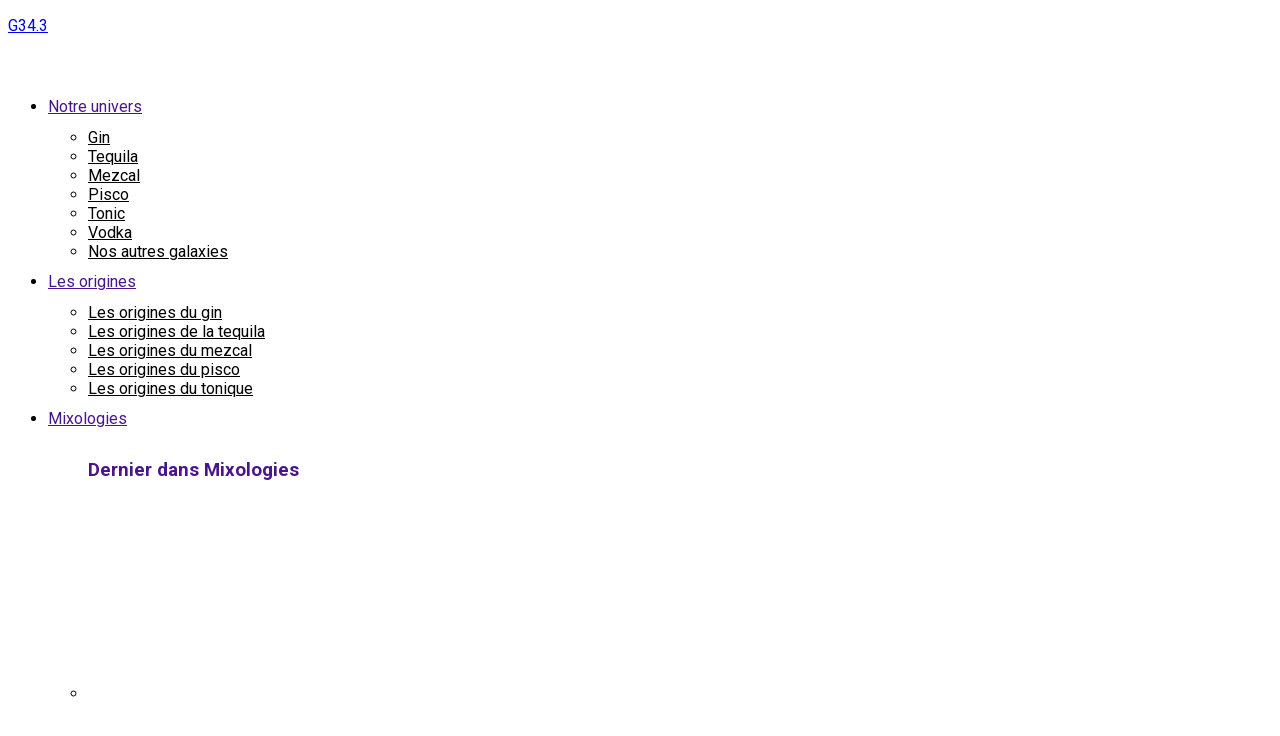

--- FILE ---
content_type: text/html; charset=UTF-8
request_url: https://www.g343.fr/compte/
body_size: 16939
content:
<!DOCTYPE html>
<html lang="fr-FR" prefix="og: http://ogp.me/ns#">
<head>
	<meta charset="UTF-8">
		<title>Mon compte - G34.3</title>
            <script type="text/javascript" id="wpuf-language-script">
                var error_str_obj = {
                    'required' : 'is required',
                    'mismatch' : 'does not match',
                    'validation' : 'is not valid'
                }
            </script>
            <script>window._wca = window._wca || [];</script>
<meta name="viewport" content="width=device-width, initial-scale=1">
<!-- This site is optimized with the Yoast SEO plugin v8.4 - https://yoast.com/wordpress/plugins/seo/ -->
<link rel="canonical" href="https://www.preprod.g343.fr/compte/" />
<meta property="og:locale" content="fr_FR" />
<meta property="og:type" content="article" />
<meta property="og:title" content="Mon compte - G34.3" />
<meta property="og:description" content="Mon compte" />
<meta property="og:url" content="https://www.preprod.g343.fr/compte/" />
<meta property="og:site_name" content="G34.3" />
<meta property="article:publisher" content="https://www.facebook.com/G34.3luniversenbouteille/" />
<meta name="twitter:card" content="summary_large_image" />
<meta name="twitter:description" content="Mon compte" />
<meta name="twitter:title" content="Mon compte - G34.3" />
<script type='application/ld+json'>{"@context":"https:\/\/schema.org","@type":"Organization","url":"https:\/\/www.preprod.g343.fr\/","sameAs":["https:\/\/www.facebook.com\/G34.3luniversenbouteille\/","https:\/\/www.instagram.com\/luniversenbouteille\/"],"@id":"https:\/\/www.preprod.g343.fr\/#organization","name":"G34.3","logo":"\/wp-content\/uploads\/2018\/06\/logo-svg-g343.svg"}</script>
<script type='application/ld+json'>{"@context":"https:\/\/schema.org","@type":"BreadcrumbList","itemListElement":[{"@type":"ListItem","position":1,"item":{"@id":"https:\/\/www.preprod.g343.fr\/compte\/","name":"Mon compte"}}]}</script>
<!-- / Yoast SEO plugin. -->

<link rel='dns-prefetch' href='//www.preprod.g343.fr' />
<link rel='dns-prefetch' href='//s0.wp.com' />
<link rel='dns-prefetch' href='//secure.gravatar.com' />
<link rel='dns-prefetch' href='//fonts.googleapis.com' />
<link rel='dns-prefetch' href='//fonts.gstatic.com' />
<link rel='dns-prefetch' href='//ajax.googleapis.com' />
<link rel='dns-prefetch' href='//apis.google.com' />
<link rel='dns-prefetch' href='//google-analytics.com' />
<link rel='dns-prefetch' href='//www.google-analytics.com' />
<link rel='dns-prefetch' href='//ssl.google-analytics.com' />
<link rel='dns-prefetch' href='//youtube.com' />
<link rel='dns-prefetch' href='//s.gravatar.com' />
<link rel="alternate" type="application/rss+xml" title="G34.3 &raquo; Flux" href="https://www.preprod.g343.fr/feed/" />
<link rel="alternate" type="application/rss+xml" title="G34.3 &raquo; Flux des commentaires" href="https://www.preprod.g343.fr/comments/feed/" />
<link rel='stylesheet' id='contact-form-7-css'  href='https://www.preprod.g343.fr/wp-content/plugins/contact-form-7/includes/css/styles.css?ver=5.0.4' type='text/css' media='all' />
<link rel='stylesheet' id='cookie-notice-front-css'  href='https://www.preprod.g343.fr/wp-content/plugins/cookie-notice/css/front.min.css?ver=4eaaa12701313cd5ac14a88438c2f749' type='text/css' media='all' />
<link rel='stylesheet' id='post_grid_style-css'  href='https://www.preprod.g343.fr/wp-content/plugins/post-grid/assets/frontend/css/style-new.css?ver=4eaaa12701313cd5ac14a88438c2f749' type='text/css' media='all' />
<link rel='stylesheet' id='owl.carousel-css'  href='https://www.preprod.g343.fr/wp-content/plugins/post-grid/assets/frontend/css/owl.carousel.css?ver=4eaaa12701313cd5ac14a88438c2f749' type='text/css' media='all' />
<link rel='stylesheet' id='font-awesome-css'  href='https://www.preprod.g343.fr/wp-content/themes/oceanwp/assets/css/third/font-awesome.min.css?ver=4.7.0' type='text/css' media='all' />
<link rel='stylesheet' id='style-woocommerce-css'  href='https://www.preprod.g343.fr/wp-content/plugins/post-grid/assets/frontend/css/style-woocommerce.css?ver=4eaaa12701313cd5ac14a88438c2f749' type='text/css' media='all' />
<link rel='stylesheet' id='style.skins-css'  href='https://www.preprod.g343.fr/wp-content/plugins/post-grid/assets/global/css/style.skins.css?ver=4eaaa12701313cd5ac14a88438c2f749' type='text/css' media='all' />
<link rel='stylesheet' id='style.layout-css'  href='https://www.preprod.g343.fr/wp-content/plugins/post-grid/assets/global/css/style.layout.css?ver=4eaaa12701313cd5ac14a88438c2f749' type='text/css' media='all' />
<link rel='stylesheet' id='bodhi-svgs-attachment-css'  href='https://www.preprod.g343.fr/wp-content/plugins/svg-support/css/svgs-attachment.css?ver=4eaaa12701313cd5ac14a88438c2f749' type='text/css' media='all' />
<style id='woocommerce-inline-inline-css' type='text/css'>
.woocommerce form .form-row .required { visibility: hidden; }
</style>
<link rel='stylesheet' id='gdpr-comment-css-css'  href='https://www.preprod.g343.fr/wp-content/plugins/wp-gdpr-core/assets/css/new_comment.css?ver=4eaaa12701313cd5ac14a88438c2f749' type='text/css' media='all' />
<link rel='stylesheet' id='wp-review-slider-pro-public_template1-css'  href='https://www.preprod.g343.fr/wp-content/plugins/wp-google-places-review-slider/public/css/wprev-public_template1.css?ver=4.7' type='text/css' media='all' />
<link rel='stylesheet' id='wprev_w3-css'  href='https://www.preprod.g343.fr/wp-content/plugins/wp-google-places-review-slider/public/css/wprev_w3.css?ver=4.7' type='text/css' media='all' />
<link rel='stylesheet' id='unslider-css'  href='https://www.preprod.g343.fr/wp-content/plugins/wp-google-places-review-slider/public/css/wprs_unslider.css?ver=4.7' type='text/css' media='all' />
<link rel='stylesheet' id='unslider-dots-css'  href='https://www.preprod.g343.fr/wp-content/plugins/wp-google-places-review-slider/public/css/wprs_unslider-dots.css?ver=4.7' type='text/css' media='all' />
<link rel='stylesheet' id='wpuf-css-css'  href='https://www.preprod.g343.fr/wp-content/plugins/wp-user-frontend/assets/css/frontend-forms.css?ver=4eaaa12701313cd5ac14a88438c2f749' type='text/css' media='all' />
<link rel='stylesheet' id='jquery-ui-css'  href='https://www.preprod.g343.fr/wp-content/plugins/wp-user-frontend/assets/css/jquery-ui-1.9.1.custom.css?ver=4eaaa12701313cd5ac14a88438c2f749' type='text/css' media='all' />
<link rel='stylesheet' id='wpuf-sweetalert2-css'  href='https://www.preprod.g343.fr/wp-content/plugins/wp-user-frontend/assets/vendor/sweetalert2/dist/sweetalert2.css?ver=2.9.2' type='text/css' media='all' />
<link rel='stylesheet' id='hfe-style-css'  href='https://www.preprod.g343.fr/wp-content/plugins/header-footer-elementor/assets/css/header-footer-elementor.css?ver=1.0.16' type='text/css' media='all' />
<link rel='stylesheet' id='elementor-icons-css'  href='https://www.preprod.g343.fr/wp-content/plugins/elementor/assets/lib/eicons/css/elementor-icons.min.css?ver=3.8.0' type='text/css' media='all' />
<link rel='stylesheet' id='elementor-animations-css'  href='https://www.preprod.g343.fr/wp-content/plugins/elementor/assets/lib/animations/animations.min.css?ver=2.2.5' type='text/css' media='all' />
<link rel='stylesheet' id='elementor-frontend-css'  href='https://www.preprod.g343.fr/wp-content/plugins/elementor/assets/css/frontend.min.css?ver=2.2.5' type='text/css' media='all' />
<link rel='stylesheet' id='elementor-global-css'  href='https://www.preprod.g343.fr/wp-content/uploads/elementor/css/global.css?ver=1538993614' type='text/css' media='all' />
<link rel='stylesheet' id='elementor-post-8146-css'  href='https://www.preprod.g343.fr/wp-content/uploads/elementor/css/post-8146.css?ver=1539506765' type='text/css' media='all' />
<link rel='stylesheet' id='elementor-post-873-css'  href='https://www.preprod.g343.fr/wp-content/uploads/elementor/css/post-873.css?ver=1538993614' type='text/css' media='all' />
<link rel='stylesheet' id='elementor-post-1175-css'  href='https://www.preprod.g343.fr/wp-content/uploads/elementor/css/post-1175.css?ver=1691598203' type='text/css' media='all' />
<link rel='stylesheet' id='woo-variation-swatches-css'  href='https://www.preprod.g343.fr/wp-content/plugins/woo-variation-swatches/assets/css/frontend.min.css?ver=1.0.42' type='text/css' media='all' />
<style id='woo-variation-swatches-inline-css' type='text/css'>

    .variable-item:not(.radio-variable-item) {
        width  : 30px;
        height : 30px;
        }

    .woo-variation-swatches-style-squared .button-variable-item {
        min-width : 30px;
        }

    .button-variable-item span {
        font-size : 16px;
        }


</style>
<link rel='stylesheet' id='woo-variation-swatches-theme-override-css'  href='https://www.preprod.g343.fr/wp-content/plugins/woo-variation-swatches/assets/css/wvs-theme-override.min.css?ver=1.0.42' type='text/css' media='all' />
<link rel='stylesheet' id='woo-variation-swatches-tooltip-css'  href='https://www.preprod.g343.fr/wp-content/plugins/woo-variation-swatches/assets/css/frontend-tooltip.min.css?ver=1.0.42' type='text/css' media='all' />
<link rel='stylesheet' id='tinvwl-css'  href='https://www.preprod.g343.fr/wp-content/plugins/ti-woocommerce-wishlist/assets/css/public.min.css?ver=1.8.17' type='text/css' media='all' />
<style id='tinvwl-inline-css' type='text/css'>
a[href^="https://gfrgartteu.cluster021.hosting.ovh.net/boutique__trashed/"] {   /  }
</style>
<link rel='stylesheet' id='simple-line-icons-css'  href='https://www.preprod.g343.fr/wp-content/themes/oceanwp/assets/css/third/simple-line-icons.min.css?ver=2.4.0' type='text/css' media='all' />
<link rel='stylesheet' id='oceanwp-style-css'  href='https://www.preprod.g343.fr/wp-content/uploads/oceanwp/main-style.css?ver=1.5.16.1528971635' type='text/css' media='all' />
<link rel='stylesheet' id='oceanwp-hamburgers-css'  href='https://www.preprod.g343.fr/wp-content/themes/oceanwp/assets/css/third/hamburgers/hamburgers.min.css?ver=1.5.16.1528971635' type='text/css' media='all' />
<link rel='stylesheet' id='oceanwp-elastic-r-css'  href='https://www.preprod.g343.fr/wp-content/themes/oceanwp/assets/css/third/hamburgers/types/elastic-r.css?ver=1.5.16.1528971635' type='text/css' media='all' />
<link rel='stylesheet' id='elementor-post-8191-css'  href='https://www.preprod.g343.fr/wp-content/uploads/elementor/css/post-8191.css?ver=1545170604' type='text/css' media='all' />
<link rel='stylesheet' id='oceanwp-woo-star-font-css'  href='https://www.preprod.g343.fr/wp-content/themes/oceanwp/assets/css/woo/woo-star-font.min.css?ver=4eaaa12701313cd5ac14a88438c2f749' type='text/css' media='all' />
<link rel='stylesheet' id='oceanwp-woo-quick-view-css'  href='https://www.preprod.g343.fr/wp-content/themes/oceanwp/assets/css/woo/woo-quick-view.min.css?ver=4eaaa12701313cd5ac14a88438c2f749' type='text/css' media='all' />
<link rel='stylesheet' id='oceanwp-wishlist-css'  href='https://www.preprod.g343.fr/wp-content/themes/oceanwp/assets/css/woo/wishlist.min.css?ver=4eaaa12701313cd5ac14a88438c2f749' type='text/css' media='all' />
<link rel='stylesheet' id='oceanwp-google-font-roboto-css'  href='https://fonts.googleapis.com/css?family=Roboto%3A100%2C200%2C300%2C400%2C500%2C600%2C700%2C800%2C900%2C100i%2C200i%2C300i%2C400i%2C500i%2C600i%2C700i%2C800i%2C900i&#038;subset=latin&#038;ver=4eaaa12701313cd5ac14a88438c2f749' type='text/css' media='all' />
<link rel='stylesheet' id='oe-widgets-style-css'  href='https://www.preprod.g343.fr/wp-content/plugins/ocean-extra/assets/css/widgets.css?ver=4eaaa12701313cd5ac14a88438c2f749' type='text/css' media='all' />
<link rel='stylesheet' id='ops-product-share-style-css'  href='https://www.preprod.g343.fr/wp-content/plugins/ocean-product-sharing/assets/css/style.min.css?ver=4eaaa12701313cd5ac14a88438c2f749' type='text/css' media='all' />
<link rel='stylesheet' id='google-fonts-1-css'  href='https://fonts.googleapis.com/css?family=Roboto%3A100%2C100italic%2C200%2C200italic%2C300%2C300italic%2C400%2C400italic%2C500%2C500italic%2C600%2C600italic%2C700%2C700italic%2C800%2C800italic%2C900%2C900italic&#038;ver=4eaaa12701313cd5ac14a88438c2f749' type='text/css' media='all' />
<link rel='stylesheet' id='jetpack_css-css'  href='https://www.preprod.g343.fr/wp-content/plugins/jetpack/css/jetpack.css?ver=6.8.5' type='text/css' media='all' />
<script type="text/template" id="tmpl-variation-template">
	<div class="woocommerce-variation-description">{{{ data.variation.variation_description }}}</div>
	<div class="woocommerce-variation-price">{{{ data.variation.price_html }}}</div>
	<div class="woocommerce-variation-availability">{{{ data.variation.availability_html }}}</div>
</script>
<script type="text/template" id="tmpl-unavailable-variation-template">
	<p>Désolé, ce produit n&rsquo;est pas disponible. Veuillez choisir une combinaison différente.</p>
</script>
<script type='text/javascript' src='https://www.preprod.g343.fr/wp-includes/js/jquery/jquery.js?ver=1.12.4'></script>
<script type='text/javascript' src='https://www.preprod.g343.fr/wp-includes/js/jquery/jquery-migrate.min.js?ver=1.4.1'></script>
<script type='text/javascript' src='https://www.preprod.g343.fr/wp-includes/js/masonry.min.js?ver=3.3.2'></script>
<script type='text/javascript' src='https://www.preprod.g343.fr/wp-includes/js/jquery/jquery.masonry.min.js?ver=3.1.2b'></script>
<script type='text/javascript'>
/* <![CDATA[ */
var post_grid_ajax = {"post_grid_ajaxurl":"https:\/\/www.preprod.g343.fr\/wp-admin\/admin-ajax.php"};
/* ]]> */
</script>
<script type='text/javascript' src='https://www.preprod.g343.fr/wp-content/plugins/post-grid/assets/frontend/js/scripts.js?ver=4eaaa12701313cd5ac14a88438c2f749'></script>
<script type='text/javascript' src='https://www.preprod.g343.fr/wp-content/plugins/post-grid/assets/frontend/js/owl.carousel.min.js?ver=4eaaa12701313cd5ac14a88438c2f749'></script>
<script type='text/javascript'>
/* <![CDATA[ */
var localized_object = {"url":"https:\/\/www.preprod.g343.fr\/wp-admin\/admin-ajax.php","action":"wp_gdpr"};
/* ]]> */
</script>
<script type='text/javascript' src='https://www.preprod.g343.fr/wp-content/plugins/wp-gdpr-core/assets/js/jetpack_comments.js?ver=4eaaa12701313cd5ac14a88438c2f749'></script>
<script type='text/javascript' src='https://www.preprod.g343.fr/wp-content/plugins/wp-google-places-review-slider/public/js/wprev-public.js?ver=4.7'></script>
<script type='text/javascript' src='https://www.preprod.g343.fr/wp-content/plugins/wp-google-places-review-slider/public/js/wprs-unslider-min.js?ver=4.7'></script>
<script type='text/javascript' src='https://www.preprod.g343.fr/wp-includes/js/jquery/ui/core.min.js?ver=1.11.4'></script>
<script type='text/javascript' src='https://www.preprod.g343.fr/wp-includes/js/jquery/ui/datepicker.min.js?ver=1.11.4'></script>
<script type='text/javascript'>
jQuery(document).ready(function(jQuery){jQuery.datepicker.setDefaults({"closeText":"Fermer","currentText":"Aujourd\u2019hui","monthNames":["janvier","f\u00e9vrier","mars","avril","mai","juin","juillet","ao\u00fbt","septembre","octobre","novembre","d\u00e9cembre"],"monthNamesShort":["Jan","F\u00e9v","Mar","Avr","Mai","Juin","Juil","Ao\u00fbt","Sep","Oct","Nov","D\u00e9c"],"nextText":"Suivant","prevText":"Pr\u00e9c\u00e9dent","dayNames":["dimanche","lundi","mardi","mercredi","jeudi","vendredi","samedi"],"dayNamesShort":["dim","lun","mar","mer","jeu","ven","sam"],"dayNamesMin":["D","L","M","M","J","V","S"],"dateFormat":"d MM yy","firstDay":1,"isRTL":false});});
</script>
<script type='text/javascript' src='https://www.preprod.g343.fr/wp-includes/js/jquery/ui/widget.min.js?ver=1.11.4'></script>
<script type='text/javascript' src='https://www.preprod.g343.fr/wp-includes/js/jquery/ui/position.min.js?ver=1.11.4'></script>
<script type='text/javascript' src='https://www.preprod.g343.fr/wp-includes/js/jquery/ui/menu.min.js?ver=1.11.4'></script>
<script type='text/javascript' src='https://www.preprod.g343.fr/wp-includes/js/wp-a11y.min.js?ver=4eaaa12701313cd5ac14a88438c2f749'></script>
<script type='text/javascript'>
/* <![CDATA[ */
var uiAutocompleteL10n = {"noResults":"Aucun r\u00e9sultat.","oneResult":"Un r\u00e9sultat trouv\u00e9. Utilisez les fl\u00e8ches haut et bas du clavier pour les parcourir. ","manyResults":"%d r\u00e9sultats trouv\u00e9s. Utilisez les fl\u00e8ches haut et bas du clavier pour les parcourir.","itemSelected":"\u00c9l\u00e9ment s\u00e9lectionn\u00e9."};
/* ]]> */
</script>
<script type='text/javascript' src='https://www.preprod.g343.fr/wp-includes/js/jquery/ui/autocomplete.min.js?ver=1.11.4'></script>
<script type='text/javascript' src='https://www.preprod.g343.fr/wp-includes/js/jquery/suggest.min.js?ver=1.1-20110113'></script>
<script type='text/javascript' src='https://www.preprod.g343.fr/wp-includes/js/jquery/ui/mouse.min.js?ver=1.11.4'></script>
<script type='text/javascript' src='https://www.preprod.g343.fr/wp-includes/js/jquery/ui/slider.min.js?ver=1.11.4'></script>
<script type='text/javascript' src='https://www.preprod.g343.fr/wp-includes/js/plupload/moxie.min.js?ver=1.3.5'></script>
<script type='text/javascript' src='https://www.preprod.g343.fr/wp-includes/js/plupload/plupload.min.js?ver=2.1.9'></script>
<script type='text/javascript'>
/* <![CDATA[ */
var pluploadL10n = {"queue_limit_exceeded":"Vous essayez d\u2019envoyer trop de fichiers \u00e0 la fois.","file_exceeds_size_limit":"%s d\u00e9passe la limite d\u2019envoi de ce site.","zero_byte_file":"Le fichier est vide. Veuillez en essayer un autre.","invalid_filetype":"D\u00e9sol\u00e9, ce type de fichier n\u2019est pas autoris\u00e9 pour des raisons de s\u00e9curit\u00e9.","not_an_image":"Ce fichier n\u2019est pas une image. Veuillez en envoyer un autre.","image_memory_exceeded":"M\u00e9moire d\u00e9pass\u00e9e. Veuillez r\u00e9essayer avec un fichier plus petit.","image_dimensions_exceeded":"Ce fichier est plus grand que la taille maximale. Veuillez en envoyer un autre.","default_error":"Une erreur est survenue lors du t\u00e9l\u00e9versement. Veuillez r\u00e9essayer plus tard.","missing_upload_url":"Il y a une erreur de configuration. Veuillez contacter l\u2019administrateur de votre serveur.","upload_limit_exceeded":"Vous ne pouvez t\u00e9l\u00e9verser qu\u2019un fichier.","http_error":"Erreur HTTP.","upload_failed":"L\u2019envoi a \u00e9chou\u00e9.","big_upload_failed":"Veuillez essayer de t\u00e9l\u00e9verser ce fichier \u00e0 l\u2019aide de l\u2019%1$soutil de t\u00e9l\u00e9versement%2$s.","big_upload_queued":"%s d\u00e9passe la limite d\u2019envoi pour l\u2019outil de mise ne ligne multiple utilis\u00e9 avec votre navigateur.","io_error":"Erreur I\/O (entr\u00e9es-sorties).","security_error":"Erreur de s\u00e9curit\u00e9.","file_cancelled":"Fichier annul\u00e9.","upload_stopped":"L\u2019envoi est stopp\u00e9.","dismiss":"Ignorer","crunching":"En cours de traitement\u2026","deleted":"d\u00e9plac\u00e9 dans la corbeille.","error_uploading":"\u00ab\u00a0%s\u00a0\u00bb n\u2019a pas pu \u00eatre t\u00e9l\u00e9vers\u00e9."};
/* ]]> */
</script>
<script type='text/javascript' src='https://www.preprod.g343.fr/wp-includes/js/plupload/handlers.min.js?ver=4eaaa12701313cd5ac14a88438c2f749'></script>
<script type='text/javascript' src='https://www.preprod.g343.fr/wp-content/plugins/wp-user-frontend/assets/js/jquery-ui-timepicker-addon.js?ver=4eaaa12701313cd5ac14a88438c2f749'></script>
<script type='text/javascript' src='https://www.preprod.g343.fr/wp-includes/js/jquery/ui/sortable.min.js?ver=1.11.4'></script>
<script type='text/javascript'>
/* <![CDATA[ */
var wpuf_frontend_upload = {"confirmMsg":"\u00cates-vous s\u00fbr ?","nonce":"40547e27df","ajaxurl":"https:\/\/www.preprod.g343.fr\/wp-admin\/admin-ajax.php","plupload":{"url":"https:\/\/www.preprod.g343.fr\/wp-admin\/admin-ajax.php?nonce=5f558ea9ea","flash_swf_url":"https:\/\/www.preprod.g343.fr\/wp-includes\/js\/plupload\/plupload.flash.swf","filters":[{"title":"Fichiers autoris\u00e9s","extensions":"*"}],"multipart":true,"urlstream_upload":true,"warning":"Maximum number of files reached!","size_error":"The file you have uploaded exceeds the file size limit. Please try again.","type_error":"You have uploaded an incorrect file type. Please try again."}};
/* ]]> */
</script>
<script type='text/javascript' src='https://www.preprod.g343.fr/wp-content/plugins/wp-user-frontend/assets/js/upload.js?ver=4eaaa12701313cd5ac14a88438c2f749'></script>
<script type='text/javascript'>
/* <![CDATA[ */
var wpuf_frontend = {"ajaxurl":"https:\/\/www.preprod.g343.fr\/wp-admin\/admin-ajax.php","error_message":"Veuillez corriger les erreurs pour continuer","nonce":"40547e27df","word_limit":"Word limit reached"};
/* ]]> */
</script>
<script type='text/javascript' src='https://www.preprod.g343.fr/wp-content/plugins/wp-user-frontend/assets/js/frontend-form.min.js?ver=4eaaa12701313cd5ac14a88438c2f749'></script>
<script type='text/javascript' src='https://www.preprod.g343.fr/wp-content/plugins/wp-user-frontend/assets/vendor/sweetalert2/dist/sweetalert2.js?ver=2.9.2'></script>
<script type='text/javascript'>
/* <![CDATA[ */
var ajax_object = {"ajaxurl":"https:\/\/www.preprod.g343.fr\/wp-admin\/admin-ajax.php","fill_notice":"Some Required Fields are not filled!"};
/* ]]> */
</script>
<script type='text/javascript' src='https://www.preprod.g343.fr/wp-content/plugins/wp-user-frontend/assets/js/billing-address.js?ver=4eaaa12701313cd5ac14a88438c2f749'></script>
<script type='text/javascript' src='https://www.preprod.g343.fr/wp-includes/js/underscore.min.js?ver=1.8.3'></script>
<script type='text/javascript'>
/* <![CDATA[ */
var _wpUtilSettings = {"ajax":{"url":"\/wp-admin\/admin-ajax.php"}};
/* ]]> */
</script>
<script type='text/javascript' src='https://www.preprod.g343.fr/wp-includes/js/wp-util.min.js?ver=4eaaa12701313cd5ac14a88438c2f749'></script>
<script type='text/javascript'>
/* <![CDATA[ */
var aamLocal = {"nonce":"c7f1097900","ajaxurl":"https:\/\/www.preprod.g343.fr\/wp-admin\/admin-ajax.php"};
/* ]]> */
</script>
<script type='text/javascript' src='https://www.preprod.g343.fr/wp-content/plugins/advanced-access-manager/media/js/aam-login.js?ver=4eaaa12701313cd5ac14a88438c2f749'></script>
<script type='text/javascript' src='https://www.preprod.g343.fr/wp-content/plugins/ocean-extra//includes/widgets/js/mailchimp.min.js?ver=4eaaa12701313cd5ac14a88438c2f749'></script>
<script type='text/javascript' src='https://www.preprod.g343.fr/wp-content/plugins/ocean-extra//includes/widgets/js/share.min.js?ver=4eaaa12701313cd5ac14a88438c2f749'></script>
<link rel='https://api.w.org/' href='https://www.preprod.g343.fr/wp-json/' />

<link rel='shortlink' href='https://wp.me/PawBLq-27o' />
<link rel="alternate" type="application/json+oembed" href="https://www.preprod.g343.fr/wp-json/oembed/1.0/embed?url=https%3A%2F%2Fwww.preprod.g343.fr%2Fcompte%2F" />
<link rel="alternate" type="text/xml+oembed" href="https://www.preprod.g343.fr/wp-json/oembed/1.0/embed?url=https%3A%2F%2Fwww.preprod.g343.fr%2Fcompte%2F&#038;format=xml" />
            <style>
                            </style>
            		<script>
			document.documentElement.className = document.documentElement.className.replace( 'no-js', 'js' );
		</script>
				<style>
			.no-js img.lazyload { display: none; }
			figure.wp-block-image img.lazyloading { min-width: 150px; }
							.lazyload, .lazyloading { opacity: 0; }
				.lazyloaded {
					opacity: 1;
					transition: opacity 400ms;
					transition-delay: 0ms;
				}
					</style>
		        <style>

        </style>
        
<link rel='dns-prefetch' href='//v0.wordpress.com'/>
<style type='text/css'>img#wpstats{display:none}</style>	<noscript><style>.woocommerce-product-gallery{ opacity: 1 !important; }</style></noscript>
	<style type="text/css">.broken_link, a.broken_link {
	text-decoration: line-through;
}</style><style type="text/css">.removed_link, a.removed_link {
	text-decoration: line-through;
}</style><link rel="icon" href="https://www.preprod.g343.fr/wp-content/uploads/2018/06/logo-G34.3@3x-100x100.png" sizes="32x32" />
<link rel="icon" href="https://www.preprod.g343.fr/wp-content/uploads/2018/06/logo-G34.3@3x-300x300.png" sizes="192x192" />
<link rel="apple-touch-icon-precomposed" href="https://www.preprod.g343.fr/wp-content/uploads/2018/06/logo-G34.3@3x-300x300.png" />
<meta name="msapplication-TileImage" content="https://www.preprod.g343.fr/wp-content/uploads/2018/06/logo-G34.3@3x-300x300.png" />
			<link rel="stylesheet" type="text/css" id="wp-custom-css" href="https://www.preprod.g343.fr/?custom-css=223523f62f" />
		<!-- OceanWP CSS -->
<style type="text/css">
/* General CSS */.woocommerce-MyAccount-navigation ul li a:before,.woocommerce-checkout .woocommerce-info a,.woocommerce-checkout #payment ul.payment_methods .wc_payment_method>input[type=radio]:first-child:checked+label:before,.woocommerce-checkout #payment .payment_method_paypal .about_paypal,.woocommerce ul.products li.product .category a:hover,.woocommerce ul.products li.product .button:hover,.woocommerce ul.products li.product .product-inner .added_to_cart:hover,.product_meta .posted_in a:hover,.product_meta .tagged_as a:hover,.woocommerce div.product .woocommerce-tabs ul.tabs li a:hover,.woocommerce div.product .woocommerce-tabs ul.tabs li.active a,.woocommerce .oceanwp-grid-list a.active,.woocommerce .oceanwp-grid-list a:hover,.woocommerce .oceanwp-off-canvas-filter:hover,.widget_shopping_cart ul.cart_list li .owp-grid-wrap .owp-grid a.remove:hover,.widget_product_categories li a:hover ~ .count,.widget_layered_nav li a:hover ~ .count,a:hover,a.light:hover,.theme-heading .text::before,#top-bar-content >a:hover,#top-bar-social li.oceanwp-email a:hover,#site-navigation-wrap .dropdown-menu >li >a:hover,#site-header.medium-header #medium-searchform button:hover,.oceanwp-mobile-menu-icon a:hover,.blog-entry.post .blog-entry-header .entry-title a:hover,.blog-entry.post .blog-entry-readmore a:hover,.blog-entry.thumbnail-entry .blog-entry-category a,ul.meta li a:hover,.dropcap,.single nav.post-navigation .nav-links .title,body .related-post-title a:hover,body #wp-calendar caption,body .contact-info-widget.default i,body .contact-info-widget.big-icons i,body .custom-links-widget .oceanwp-custom-links li a:hover,body .custom-links-widget .oceanwp-custom-links li a:hover:before,body .posts-thumbnails-widget li a:hover,body .social-widget li.oceanwp-email a:hover,.comment-author .comment-meta .comment-reply-link,#respond #cancel-comment-reply-link:hover,#footer-widgets .footer-box a:hover,#footer-bottom a:hover,#footer-bottom #footer-bottom-menu a:hover,.sidr a:hover,.sidr-class-dropdown-toggle:hover,.sidr-class-menu-item-has-children.active >a,.sidr-class-menu-item-has-children.active >a >.sidr-class-dropdown-toggle,input[type=checkbox]:checked:before{color:#4a148c}.woocommerce div.product div.images .open-image,.wcmenucart-details.count,.woocommerce-message a,.woocommerce-error a,.woocommerce-info a,.woocommerce .widget_price_filter .ui-slider .ui-slider-handle,.woocommerce .widget_price_filter .ui-slider .ui-slider-range,.owp-product-nav li a.owp-nav-link:hover,.woocommerce div.product.owp-tabs-layout-vertical .woocommerce-tabs ul.tabs li a:after,.woocommerce .widget_product_categories li.current-cat a ~ .count,.woocommerce .widget_product_categories li.current-cat a:before,.woocommerce .widget_layered_nav li.chosen a ~ .count,.woocommerce .widget_layered_nav li.chosen a:before,#owp-checkout-timeline .active .timeline-wrapper,.bag-style:hover .wcmenucart-cart-icon .wcmenucart-count,.show-cart .wcmenucart-cart-icon .wcmenucart-count,input[type="button"],input[type="reset"],input[type="submit"],button[type="submit"],.button,#site-navigation-wrap .dropdown-menu >li.btn >a >span,.thumbnail:hover i,.post-quote-content,.omw-modal .omw-close-modal,body .contact-info-widget.big-icons li:hover i{background-color:#4a148c}.current-shop-items-dropdown{border-top-color:#4a148c}.woocommerce div.product .woocommerce-tabs ul.tabs li.active a{border-bottom-color:#4a148c}.wcmenucart-details.count:before{border-color:#4a148c}.woocommerce ul.products li.product .button:hover{border-color:#4a148c}.woocommerce ul.products li.product .product-inner .added_to_cart:hover{border-color:#4a148c}.woocommerce div.product .woocommerce-tabs ul.tabs li.active a{border-color:#4a148c}.woocommerce .oceanwp-grid-list a.active{border-color:#4a148c}.woocommerce .oceanwp-grid-list a:hover{border-color:#4a148c}.woocommerce .oceanwp-off-canvas-filter:hover{border-color:#4a148c}.owp-product-nav li a.owp-nav-link:hover{border-color:#4a148c}.widget_shopping_cart_content .buttons .button:first-child:hover{border-color:#4a148c}.widget_shopping_cart ul.cart_list li .owp-grid-wrap .owp-grid a.remove:hover{border-color:#4a148c}.widget_product_categories li a:hover ~ .count{border-color:#4a148c}.woocommerce .widget_product_categories li.current-cat a ~ .count{border-color:#4a148c}.woocommerce .widget_product_categories li.current-cat a:before{border-color:#4a148c}.widget_layered_nav li a:hover ~ .count{border-color:#4a148c}.woocommerce .widget_layered_nav li.chosen a ~ .count{border-color:#4a148c}.woocommerce .widget_layered_nav li.chosen a:before{border-color:#4a148c}#owp-checkout-timeline.arrow .active .timeline-wrapper:before{border-top-color:#4a148c;border-bottom-color:#4a148c}#owp-checkout-timeline.arrow .active .timeline-wrapper:after{border-left-color:#4a148c;border-right-color:#4a148c}.bag-style:hover .wcmenucart-cart-icon .wcmenucart-count{border-color:#4a148c}.bag-style:hover .wcmenucart-cart-icon .wcmenucart-count:after{border-color:#4a148c}.show-cart .wcmenucart-cart-icon .wcmenucart-count{border-color:#4a148c}.show-cart .wcmenucart-cart-icon .wcmenucart-count:after{border-color:#4a148c}.widget-title{border-color:#4a148c}blockquote{border-color:#4a148c}#searchform-dropdown{border-color:#4a148c}.dropdown-menu .sub-menu{border-color:#4a148c}.blog-entry.large-entry .blog-entry-readmore a:hover{border-color:#4a148c}.oceanwp-newsletter-form-wrap input[type="email"]:focus{border-color:#4a148c}.social-widget li.oceanwp-email a:hover{border-color:#4a148c}#respond #cancel-comment-reply-link:hover{border-color:#4a148c}body .contact-info-widget.big-icons li:hover i{border-color:#4a148c}#footer-widgets .oceanwp-newsletter-form-wrap input[type="email"]:focus{border-color:#4a148c}.woocommerce div.product div.images .open-image:hover,.woocommerce-error a:hover,.woocommerce-info a:hover,.woocommerce-message a:hover,input[type="button"]:hover,input[type="reset"]:hover,input[type="submit"]:hover,button[type="submit"]:hover,input[type="button"]:focus,input[type="reset"]:focus,input[type="submit"]:focus,button[type="submit"]:focus,.button:hover,#site-navigation-wrap .dropdown-menu >li.btn >a:hover >span,.post-quote-author,.omw-modal .omw-close-modal:hover{background-color:#ef7d00}a:hover{color:#ef7d00}.site-breadcrumbs,.background-image-page-header .site-breadcrumbs{color:#000000}.site-breadcrumbs a:hover,.background-image-page-header .site-breadcrumbs a:hover{color:#ef7d00}#scroll-top{width:49px;height:49px;line-height:49px}#scroll-top{font-size:37px}#scroll-top{border-radius:100px}#scroll-top{background-color:#8224e3}#scroll-top:hover{background-color:#4a148c}#scroll-top:hover{color:#8224e3}.theme-button,input[type="submit"],button[type="submit"],button,.button{border-radius:5px}body .theme-button,body input[type="submit"],body button[type="submit"],body button,body .button{background-color:#ef7d00}body .theme-button:hover,body input[type="submit"]:hover,body button[type="submit"]:hover,body button:hover,body .button:hover{background-color:rgba(239,125,0,0.24)}body .theme-button,body input[type="submit"],body button[type="submit"],body button,body .button{color:#4a148c}body .theme-button:hover,body input[type="submit"]:hover,body button[type="submit"]:hover,body button:hover,body .button:hover{color:rgba(74,20,140,0.24)}/* Header CSS */#site-logo #site-logo-inner,.oceanwp-social-menu .social-menu-inner,#site-header.full_screen-header .menu-bar-inner,.after-header-content .after-header-content-inner{height:42px}#site-navigation-wrap .dropdown-menu >li >a,.oceanwp-mobile-menu-icon a,.after-header-content-inner >a{line-height:42px}#site-header,.has-transparent-header .is-sticky #site-header,.has-vh-transparent .is-sticky #site-header.vertical-header,#searchform-header-replace{background-color:#000000}#site-header{border-color:#dd9933}#site-header-inner{padding:10px 0 5px 0}@media (max-width:768px){#site-header-inner{padding:5px 0 0 0}}#site-header.transparent-header{background-color:#dd9933}#site-logo #site-logo-inner a img,#site-header.center-header #site-navigation-wrap .middle-site-logo a img{max-width:45px}@media (max-width:768px){#site-logo #site-logo-inner a img,#site-header.center-header #site-navigation-wrap .middle-site-logo a img{max-width:48px}}@media (max-width:480px){#site-logo #site-logo-inner a img,#site-header.center-header #site-navigation-wrap .middle-site-logo a img{max-width:48px}}#site-header #site-logo #site-logo-inner a img,#site-header.center-header #site-navigation-wrap .middle-site-logo a img{max-height:45px}@media (max-width:768px){#site-header #site-logo #site-logo-inner a img,#site-header.center-header #site-navigation-wrap .middle-site-logo a img{max-height:48px}}@media (max-width:480px){#site-header #site-logo #site-logo-inner a img,#site-header.center-header #site-navigation-wrap .middle-site-logo a img{max-height:48px}}#searchform-dropdown input{background-color:#dd9933}#searchform-dropdown input{color:#dd9933}#searchform-dropdown input{border-color:#dd9933}.effect-two #site-navigation-wrap .dropdown-menu >li >a.menu-link >span:after,.effect-eight #site-navigation-wrap .dropdown-menu >li >a.menu-link >span:before,.effect-eight #site-navigation-wrap .dropdown-menu >li >a.menu-link >span:after{background-color:rgba(221,153,51,0.05)}.effect-six #site-navigation-wrap .dropdown-menu >li >a.menu-link >span:before,.effect-six #site-navigation-wrap .dropdown-menu >li >a.menu-link >span:after{border-color:rgba(221,153,51,0.05)}.effect-ten #site-navigation-wrap .dropdown-menu >li >a.menu-link:hover >span,.effect-ten #site-navigation-wrap .dropdown-menu >li.sfHover >a.menu-link >span{-webkit-box-shadow:0 0 10px 4px rgba(221,153,51,0.05);-moz-box-shadow:0 0 10px 4px rgba(221,153,51,0.05);box-shadow:0 0 10px 4px rgba(221,153,51,0.05)}#site-navigation-wrap .dropdown-menu >li >a,.oceanwp-mobile-menu-icon a,#searchform-header-replace-close{color:#4a148c}#site-navigation-wrap .dropdown-menu >li >a:hover,.oceanwp-mobile-menu-icon a:hover,#searchform-header-replace-close:hover{color:#8224e3}#site-navigation-wrap .dropdown-menu >.current-menu-item >a,#site-navigation-wrap .dropdown-menu >.current-menu-ancestor >a,#site-navigation-wrap .dropdown-menu >.current-menu-item >a:hover,#site-navigation-wrap .dropdown-menu >.current-menu-ancestor >a:hover{color:#ffffff}#site-navigation-wrap .dropdown-menu >li >a{background-color:#ffffff}#site-navigation-wrap .dropdown-menu >li >a:hover,#site-navigation-wrap .dropdown-menu >li.sfHover >a{background-color:rgba(122,31,161,0.05)}#site-navigation-wrap .dropdown-menu >.current-menu-item >a,#site-navigation-wrap .dropdown-menu >.current-menu-ancestor >a,#site-navigation-wrap .dropdown-menu >.current-menu-item >a:hover,#site-navigation-wrap .dropdown-menu >.current-menu-ancestor >a:hover{background-color:#ef7d00}.dropdown-menu .sub-menu,#searchform-dropdown,.current-shop-items-dropdown{border-color:#ef7d00}.dropdown-menu ul li a.menu-link{color:#000000}.dropdown-menu ul li a.menu-link:hover{background-color:rgba(122,31,161,0.05)}.navigation li.mega-cat .mega-cat-title{background-color:#ffffff}.navigation li.mega-cat .mega-cat-title{color:#4a148c}.navigation li.mega-cat ul li .mega-post-title a:hover{color:#ef7d00}.oceanwp-social-menu ul li a,.oceanwp-social-menu .colored ul li a,.oceanwp-social-menu .minimal ul li a,.oceanwp-social-menu .dark ul li a{font-size:20px}@media (max-width:768px){.oceanwp-social-menu ul li a,.oceanwp-social-menu .colored ul li a,.oceanwp-social-menu .minimal ul li a,.oceanwp-social-menu .dark ul li a,.sidr-class-social-menu-inner ul li a{font-size:36px}}@media (max-width:480px){.oceanwp-social-menu ul li a,.oceanwp-social-menu .colored ul li a,.oceanwp-social-menu .minimal ul li a,.oceanwp-social-menu .dark ul li a,.sidr-class-social-menu-inner ul li a{font-size:22px}}@media (max-width:768px){.oceanwp-social-menu ul li a{padding:0}}@media (max-width:768px){.oceanwp-social-menu ul li a{margin:0 65px 0 65px}}@media (max-width:480px){.oceanwp-social-menu ul li a{margin:0 5px 0 6px}}.oceanwp-social-menu.simple-social ul li a{background-color:rgba(255,255,255,0)}.oceanwp-social-menu.simple-social ul li a:hover{background-color:rgba(221,153,51,0.16)}.oceanwp-social-menu.simple-social ul li a{color:#dd9933}.oceanwp-social-menu.simple-social ul li a:hover{color:#ef7d00!important}.mobile-menu .hamburger-inner,.mobile-menu .hamburger-inner::before,.mobile-menu .hamburger-inner::after{background-color:#dd9933}#mobile-dropdown{max-height:205px}#sidr,#mobile-dropdown{background-color:rgba(74,20,140,0.8)}#sidr li,#sidr ul,#mobile-dropdown ul li,#mobile-dropdown ul li ul{border-color:rgba(255,255,255,0.2)}body .sidr a,body .sidr-class-dropdown-toggle,#mobile-dropdown ul li a,#mobile-dropdown ul li a .dropdown-toggle,#mobile-fullscreen ul li a,#mobile-fullscreen .oceanwp-social-menu.simple-social ul li a{color:#ffffff}#mobile-fullscreen a.close .close-icon-inner,#mobile-fullscreen a.close .close-icon-inner::after{background-color:#ffffff}.sidr-class-dropdown-menu ul,#mobile-dropdown ul li ul,#mobile-fullscreen ul ul.sub-menu{background-color:rgba(130,36,227,0.8)}body .sidr-class-mobile-searchform input,#mobile-dropdown #mobile-menu-search form input{background-color:#ffffff}body .sidr-class-mobile-searchform input,body .sidr-class-mobile-searchform input:focus,#mobile-dropdown #mobile-menu-search form input,#mobile-fullscreen #mobile-search input,#mobile-fullscreen #mobile-search label{color:#000000}body .sidr-class-mobile-searchform input,#mobile-dropdown #mobile-menu-search form input,#mobile-fullscreen #mobile-search input{border-color:#ffffff}body .sidr-class-mobile-searchform input:focus,#mobile-dropdown #mobile-menu-search form input:focus,#mobile-fullscreen #mobile-search input:focus{border-color:#ef7d00}.sidr-class-mobile-searchform button,#mobile-dropdown #mobile-menu-search form button{color:#ef7d00}.sidr-class-mobile-searchform button:hover,#mobile-dropdown #mobile-menu-search form button:hover{color:#ab47bc}/* Blog CSS */.single-post .background-image-page-header .page-header-inner,.single-post .background-image-page-header .site-breadcrumbs{text-align:left}/* WooCommerce CSS */#owp-checkout-timeline .timeline-step{color:#cccccc}#owp-checkout-timeline .timeline-step{border-color:#cccccc}.woocommerce ul.products li.product.outofstock .outofstock-badge{background-color:#ffffff}.woocommerce .star-rating span{color:#ef7d00}.oew-product-share ul li a .ops-icon-wrap{background-color:#4a148c}/* Typography CSS */body{font-family:Roboto}h1{font-family:Roboto;font-weight:200;font-size:56px;color:#ffffff}h2{font-family:Roboto;font-size:14px}.sidr-class-dropdown-menu li a,a.sidr-class-toggle-sidr-close,#mobile-dropdown ul li a,body #mobile-fullscreen ul li a{font-family:Roboto}.site-breadcrumbs{font-family:Roboto;font-weight:200;font-style:normal;font-size:6px;text-transform:capitalize}
</style><script async src='https://stats.wp.com/s-202603.js'></script>
		<meta name="viewport" content="width=device-width, initial-scale=1.0, viewport-fit=cover" />
</head>
<body class="page-template page-template-elementor_canvas page page-id-8146 wp-custom-logo cookies-not-set no-lightbox no-fitvids no-sidr no-carousel woocommerce-no-js ehf-header ehf-footer ehf-template-oceanwp ehf-stylesheet-oceanwp-child woo-variation-swatches woo-variation-swatches-theme-oceanwp-child woo-variation-swatches-theme-child-oceanwp woo-variation-swatches-style-rounded woo-variation-swatches-attribute-behavior-blur woo-variation-swatches-tooltip-enabled woo-variation-swatches-stylesheet-enabled tinvwl-theme-style oceanwp-theme dropdown-mobile has-transparent-header no-header-border default-breakpoint content-full-width content-max-width has-breadcrumbs has-blog-grid has-fixed-footer has-parallax-footer pagination-center has-grid-list woo-dropdown-cat account-side-style elementor-default elementor-template-canvas elementor-page elementor-page-8146">
			<header id="masthead" itemscope="itemscope" itemtype="https://schema.org/WPHeader">
			<p class="main-title bhf-hidden" itemprop="headline"><a href="https://www.preprod.g343.fr" title="G34.3" rel="home">G34.3</a></p>
					<div class="elementor elementor-873">
			<div class="elementor-inner">
				<div class="elementor-section-wrap">
							<header data-id="c3402e9" class="elementor-element elementor-element-c3402e9 elementor-section-content-middle elementor-section-height-min-height elementor-section-stretched elementor-section-full_width elementor-section-height-default elementor-section-items-middle elementor-section elementor-top-section" data-settings="{&quot;background_background&quot;:&quot;classic&quot;,&quot;stretch_section&quot;:&quot;section-stretched&quot;}" data-element_type="section">
						<div class="elementor-container elementor-column-gap-no">
				<div class="elementor-row">
				<header data-id="56fbade" class="elementor-element elementor-element-56fbade elementor-column elementor-col-50 elementor-top-column" data-element_type="column">
			<div class="elementor-column-wrap elementor-element-populated">
					<div class="elementor-widget-wrap">
				<div data-id="3d74fa4e" class="elementor-element elementor-element-3d74fa4e elementor-widget elementor-widget-image" data-element_type="image.default">
				<div class="elementor-widget-container">
					<div class="elementor-image">
											<a href="/" data-elementor-open-lightbox="">
							<img  title="logo svg g343" alt="logo svg g343"  data-src="https://www.preprod.g343.fr/wp-content/uploads/2018/06/logo-svg-g343-1.svg" class="elementor-animation-pulse-grow lazyload" src="[data-uri]" /><noscript><img src="https://www.preprod.g343.fr/wp-content/uploads/2018/06/logo-svg-g343-1.svg" title="logo svg g343" alt="logo svg g343" class="elementor-animation-pulse-grow" /></noscript>								</a>
											</div>
				</div>
				</div>
						</div>
			</div>
		</header>
				<header data-id="d244698" class="elementor-element elementor-element-d244698 elementor-column elementor-col-50 elementor-top-column" data-element_type="column">
			<div class="elementor-column-wrap elementor-element-populated">
					<div class="elementor-widget-wrap">
				<div data-id="8627c3c" class="elementor-element elementor-element-8627c3c elementor-widget elementor-widget-wp-widget-ocean_custom_header_nav" data-element_type="wp-widget-ocean_custom_header_nav.default">
				<div class="elementor-widget-container">
			
				<div class="custom-header-nav clr left">

								<div id="site-navigation-wrap" class="clr">
		
			
			
			<nav id="site-navigation" class="navigation main-navigation clr" itemscope="itemscope" itemtype="http://schema.org/SiteNavigationElement">

				<ul id="menu-menu" class="main-menu dropdown-menu sf-menu"><li id="menu-item-217" class="menu-item menu-item-type-post_type menu-item-object-page menu-item-has-children dropdown menu-item-217"><a href="https://www.preprod.g343.fr/notre-univers/" class="menu-link"><span class="text-wrap">Notre univers <span class="nav-arrow fa fa-angle-down"></span></span></a>
<ul class="sub-menu">
	<li id="menu-item-170" class="menu-item menu-item-type-post_type menu-item-object-page menu-item-170"><a href="https://www.preprod.g343.fr/notre-univers/gin/" class="menu-link"><span class="text-wrap">Gin</span></a></li>	<li id="menu-item-169" class="menu-item menu-item-type-post_type menu-item-object-page menu-item-169"><a href="https://www.preprod.g343.fr/notre-univers/tequila/" class="menu-link"><span class="text-wrap">Tequila</span></a></li>	<li id="menu-item-1271" class="menu-item menu-item-type-post_type menu-item-object-page menu-item-1271"><a href="https://www.preprod.g343.fr/notre-univers/mezcal/" class="menu-link"><span class="text-wrap">Mezcal</span></a></li>	<li id="menu-item-168" class="menu-item menu-item-type-post_type menu-item-object-page menu-item-168"><a href="https://www.preprod.g343.fr/notre-univers/pisco/" class="menu-link"><span class="text-wrap">Pisco</span></a></li>	<li id="menu-item-167" class="menu-item menu-item-type-post_type menu-item-object-page menu-item-167"><a href="https://www.preprod.g343.fr/notre-univers/tonic/" class="menu-link"><span class="text-wrap">Tonic</span></a></li>	<li id="menu-item-3195" class="menu-item menu-item-type-post_type menu-item-object-page menu-item-3195"><a href="https://www.preprod.g343.fr/notre-univers/vodka/" class="menu-link"><span class="text-wrap">Vodka</span></a></li>	<li id="menu-item-3196" class="menu-item menu-item-type-post_type menu-item-object-page menu-item-3196"><a href="https://www.preprod.g343.fr/notre-univers/nos-autres-galaxies/" class="menu-link"><span class="text-wrap">Nos autres galaxies</span></a></li></ul>
</li><li id="menu-item-8582" class="menu-item menu-item-type-taxonomy menu-item-object-category menu-item-has-children dropdown menu-item-8582 nav-no-click"><a href="https://www.preprod.g343.fr/category/les-origines/" class="menu-link"><span class="text-wrap">Les origines <span class="nav-arrow fa fa-angle-down"></span></span></a>
<ul class="sub-menu">
	<li id="menu-item-3118" class="menu-item menu-item-type-post_type menu-item-object-post menu-item-3118"><a href="https://www.preprod.g343.fr/les-origines-du-gin/" class="menu-link"><span class="text-wrap">Les origines du gin</span></a></li>	<li id="menu-item-3193" class="menu-item menu-item-type-post_type menu-item-object-post menu-item-3193"><a href="https://www.preprod.g343.fr/les-origines-de-la-tequila/" class="menu-link"><span class="text-wrap">Les origines de la tequila</span></a></li>	<li id="menu-item-3194" class="menu-item menu-item-type-post_type menu-item-object-post menu-item-3194"><a href="https://www.preprod.g343.fr/les-origines-du-mezcal/" class="menu-link"><span class="text-wrap">Les origines du mezcal</span></a></li>	<li id="menu-item-3192" class="menu-item menu-item-type-post_type menu-item-object-post menu-item-3192"><a href="https://www.preprod.g343.fr/les-origines-du-pisco/" class="menu-link"><span class="text-wrap">Les origines du pisco</span></a></li>	<li id="menu-item-3119" class="menu-item menu-item-type-post_type menu-item-object-post menu-item-3119"><a href="https://www.preprod.g343.fr/les-origines-du-tonic/" class="menu-link"><span class="text-wrap">Les origines du tonique</span></a></li></ul>
</li><li id="menu-item-7975" class="menu-item menu-item-type-taxonomy menu-item-object-category dropdown menu-item-7975 menu-item-has-children megamenu-li full-mega mega-cat"><a href="https://www.preprod.g343.fr/category/mixologies/" class="menu-link"><span class="text-wrap">Mixologies <span class="nav-arrow fa fa-angle-down"></span></span></a>
<ul class="megamenu col-4 sub-menu">
<h3 class="mega-cat-title">Dernier dans Mixologies</h3><li class="mega-cat-post first"><a href="https://www.preprod.g343.fr/gin-fizz/" title="Gin Fizz" class="mega-post-link"><img width="300" height="200"   alt="Gin Fizz" itemprop="image" data-srcset="https://www.preprod.g343.fr/wp-content/uploads/2018/06/alcohol-beverage-blur-616836-300x200.jpg 300w, https://www.preprod.g343.fr/wp-content/uploads/2018/06/alcohol-beverage-blur-616836-768x512.jpg 768w, https://www.preprod.g343.fr/wp-content/uploads/2018/06/alcohol-beverage-blur-616836.jpg 1024w, https://www.preprod.g343.fr/wp-content/uploads/2018/06/alcohol-beverage-blur-616836-600x400.jpg 600w" sizes="(max-width: 300px) 100vw, 300px" data-src="https://www.preprod.g343.fr/wp-content/uploads/2018/06/alcohol-beverage-blur-616836-300x200.jpg" class="attachment-medium size-medium wp-post-image lazyload" src="[data-uri]" /><noscript><img width="300" height="200" src="https://www.preprod.g343.fr/wp-content/uploads/2018/06/alcohol-beverage-blur-616836-300x200.jpg" class="attachment-medium size-medium wp-post-image" alt="Gin Fizz" itemprop="image" srcset="https://www.preprod.g343.fr/wp-content/uploads/2018/06/alcohol-beverage-blur-616836-300x200.jpg 300w, https://www.preprod.g343.fr/wp-content/uploads/2018/06/alcohol-beverage-blur-616836-768x512.jpg 768w, https://www.preprod.g343.fr/wp-content/uploads/2018/06/alcohol-beverage-blur-616836.jpg 1024w, https://www.preprod.g343.fr/wp-content/uploads/2018/06/alcohol-beverage-blur-616836-600x400.jpg 600w" sizes="(max-width: 300px) 100vw, 300px" /></noscript><span class="overlay"></span></a><h3 class="mega-post-title"><a href="https://www.preprod.g343.fr/gin-fizz/">Gin Fizz</a></h3><div class="mega-post-date"><i class="icon-clock"></i>28 juin 2018</div></li></ul></li><li id="menu-item-166" class="menu-item menu-item-type-post_type menu-item-object-page menu-item-has-children dropdown menu-item-166"><a href="https://www.preprod.g343.fr/a-propos/" class="menu-link"><span class="text-wrap">À propos <span class="nav-arrow fa fa-angle-down"></span></span></a>
<ul class="sub-menu">
	<li id="menu-item-144" class="menu-item menu-item-type-post_type menu-item-object-page menu-item-144"><a href="https://www.preprod.g343.fr/contactez-nous/" class="menu-link"><span class="text-wrap">Contactez nous</span></a></li>	<li id="menu-item-190" class="menu-item menu-item-type-post_type menu-item-object-page menu-item-190"><a href="https://www.preprod.g343.fr/nos-horaires/" class="menu-link"><span class="text-wrap">Nos horaires</span></a></li>	<li id="menu-item-191" class="menu-item menu-item-type-post_type menu-item-object-page menu-item-191"><a href="https://www.preprod.g343.fr/lequipe/" class="menu-link"><span class="text-wrap">L&rsquo;équipe de G34.3</span></a></li>	<li id="menu-item-192" class="menu-item menu-item-type-post_type menu-item-object-page menu-item-192"><a href="https://www.preprod.g343.fr/comment-venir/" class="menu-link"><span class="text-wrap">Comment venir ?</span></a></li>	<li id="menu-item-910" class="menu-item menu-item-type-post_type menu-item-object-page menu-item-910"><a href="https://www.preprod.g343.fr/gdpr-rgpd-demande-de-donnees-personnelles/" class="menu-link"><span class="text-wrap">GDPR/RGPD – Demande de données personnelles</span></a></li>	<li id="menu-item-10481" class="menu-item menu-item-type-post_type menu-item-object-page menu-item-10481"><a href="https://www.preprod.g343.fr/politique-de-confidentialite/" class="menu-link"><span class="text-wrap">Politique de confidentialité</span></a></li>	<li id="menu-item-189" class="menu-item menu-item-type-post_type menu-item-object-page menu-item-189"><a href="https://www.preprod.g343.fr/mentions-legales/" class="menu-link"><span class="text-wrap">Mentions légales</span></a></li></ul>
</li><li id="menu-item-8333" class="menu-item menu-item-type-post_type menu-item-object-page current-menu-item page_item page-item-8146 current_page_item current-menu-ancestor current-menu-parent current_page_parent current_page_ancestor menu-item-has-children dropdown menu-item-8333 nav-no-click"><a href="https://www.preprod.g343.fr/compte/" class="menu-link"><span class="text-wrap">Mon compte <span class="nav-arrow fa fa-angle-down"></span></span></a>
<ul class="sub-menu">
	<li id="menu-item-8334" class="menu-item menu-item-type-post_type menu-item-object-page current-menu-item page_item page-item-8146 current_page_item menu-item-8334"><a href="https://www.preprod.g343.fr/compte/" class="menu-link"><span class="text-wrap">Mon compte</span></a></li>	<li id="menu-item-8336" class="menu-item menu-item-type-post_type menu-item-object-page menu-item-8336"><a href="https://www.preprod.g343.fr/se-connecter/" class="menu-link"><span class="text-wrap">Se connecter</span></a></li>	<li id="menu-item-11071" class="menu-item menu-item-type-post_type menu-item-object-page menu-item-11071"><a href="https://www.preprod.g343.fr/creer-un-compte/" class="menu-link"><span class="text-wrap">Créer un compte</span></a></li>	<li id="menu-item-1035" class="menu-item menu-item-type-post_type menu-item-object-page menu-item-1035"><a href="https://www.preprod.g343.fr/favoris/" class="menu-link"><span class="text-wrap">Favoris</span></a></li>	<li id="menu-item-8335" class="menu-item menu-item-type-post_type menu-item-object-page menu-item-8335"><a href="https://www.preprod.g343.fr/creez-votre-recette-de-coktails/" class="menu-link"><span class="text-wrap">Créez votre recette de cocktails</span></a></li></ul>
</li><li class="search-toggle-li"><a href="#" class="site-search-toggle search-header-replace-toggle"><span class="icon-magnifier"></span></a></li></ul>
<div id="searchform-header-replace" class="header-searchform-wrap clr">
	<form method="get" action="https://www.preprod.g343.fr/" class="header-searchform">
		<input type="search" name="s" autocomplete="off" value="" placeholder="Saisir et appuyer sur Entrée pour rechercher…" />
			</form>
	<span id="searchform-header-replace-close" class="icon-close"></span>
</div><!-- #searchform-header-replace -->
			</nav><!-- #site-navigation -->

			
			
					</div><!-- #site-navigation-wrap -->
		
		
	
	<div class="oceanwp-mobile-menu-icon clr mobile-right">

		
		
		
		<a href="#" class="mobile-menu">
							<div class="hamburger hamburger--elastic-r">
					<div class="hamburger-box">
						<div class="hamburger-inner"></div>
					</div>
				</div>
					</a>

		
		
		
	</div><!-- #oceanwp-mobile-menu-navbar -->


<div id="mobile-dropdown" class="clr">

	<nav class="clr" itemscope="itemscope" itemtype="http://schema.org/SiteNavigationElement">

		
	<div id="mobile-nav" class="navigation clr">

		<ul id="menu-menu-1" class="menu"><li class="menu-item menu-item-type-post_type menu-item-object-page menu-item-has-children menu-item-217"><a href="https://www.preprod.g343.fr/notre-univers/">Notre univers</a>
<ul class="sub-menu">
	<li class="menu-item menu-item-type-post_type menu-item-object-page menu-item-170"><a href="https://www.preprod.g343.fr/notre-univers/gin/">Gin</a></li>
	<li class="menu-item menu-item-type-post_type menu-item-object-page menu-item-169"><a href="https://www.preprod.g343.fr/notre-univers/tequila/">Tequila</a></li>
	<li class="menu-item menu-item-type-post_type menu-item-object-page menu-item-1271"><a href="https://www.preprod.g343.fr/notre-univers/mezcal/">Mezcal</a></li>
	<li class="menu-item menu-item-type-post_type menu-item-object-page menu-item-168"><a href="https://www.preprod.g343.fr/notre-univers/pisco/">Pisco</a></li>
	<li class="menu-item menu-item-type-post_type menu-item-object-page menu-item-167"><a href="https://www.preprod.g343.fr/notre-univers/tonic/">Tonic</a></li>
	<li class="menu-item menu-item-type-post_type menu-item-object-page menu-item-3195"><a href="https://www.preprod.g343.fr/notre-univers/vodka/">Vodka</a></li>
	<li class="menu-item menu-item-type-post_type menu-item-object-page menu-item-3196"><a href="https://www.preprod.g343.fr/notre-univers/nos-autres-galaxies/">Nos autres galaxies</a></li>
</ul>
</li>
<li class="menu-item menu-item-type-taxonomy menu-item-object-category menu-item-has-children menu-item-8582"><a href="https://www.preprod.g343.fr/category/les-origines/">Les origines</a>
<ul class="sub-menu">
	<li class="menu-item menu-item-type-post_type menu-item-object-post menu-item-3118"><a href="https://www.preprod.g343.fr/les-origines-du-gin/">Les origines du gin</a></li>
	<li class="menu-item menu-item-type-post_type menu-item-object-post menu-item-3193"><a href="https://www.preprod.g343.fr/les-origines-de-la-tequila/">Les origines de la tequila</a></li>
	<li class="menu-item menu-item-type-post_type menu-item-object-post menu-item-3194"><a href="https://www.preprod.g343.fr/les-origines-du-mezcal/">Les origines du mezcal</a></li>
	<li class="menu-item menu-item-type-post_type menu-item-object-post menu-item-3192"><a href="https://www.preprod.g343.fr/les-origines-du-pisco/">Les origines du pisco</a></li>
	<li class="menu-item menu-item-type-post_type menu-item-object-post menu-item-3119"><a href="https://www.preprod.g343.fr/les-origines-du-tonic/">Les origines du tonique</a></li>
</ul>
</li>
<li class="menu-item menu-item-type-taxonomy menu-item-object-category menu-item-7975"><a href="https://www.preprod.g343.fr/category/mixologies/">Mixologies</a></li>
<li class="menu-item menu-item-type-post_type menu-item-object-page menu-item-has-children menu-item-166"><a href="https://www.preprod.g343.fr/a-propos/">À propos</a>
<ul class="sub-menu">
	<li class="menu-item menu-item-type-post_type menu-item-object-page menu-item-144"><a href="https://www.preprod.g343.fr/contactez-nous/">Contactez nous</a></li>
	<li class="menu-item menu-item-type-post_type menu-item-object-page menu-item-190"><a href="https://www.preprod.g343.fr/nos-horaires/">Nos horaires</a></li>
	<li class="menu-item menu-item-type-post_type menu-item-object-page menu-item-191"><a href="https://www.preprod.g343.fr/lequipe/">L&rsquo;équipe de G34.3</a></li>
	<li class="menu-item menu-item-type-post_type menu-item-object-page menu-item-192"><a href="https://www.preprod.g343.fr/comment-venir/">Comment venir ?</a></li>
	<li class="menu-item menu-item-type-post_type menu-item-object-page menu-item-910"><a href="https://www.preprod.g343.fr/gdpr-rgpd-demande-de-donnees-personnelles/">GDPR/RGPD – Demande de données personnelles</a></li>
	<li class="menu-item menu-item-type-post_type menu-item-object-page menu-item-10481"><a href="https://www.preprod.g343.fr/politique-de-confidentialite/">Politique de confidentialité</a></li>
	<li class="menu-item menu-item-type-post_type menu-item-object-page menu-item-189"><a href="https://www.preprod.g343.fr/mentions-legales/">Mentions légales</a></li>
</ul>
</li>
<li class="menu-item menu-item-type-post_type menu-item-object-page current-menu-item page_item page-item-8146 current_page_item current-menu-ancestor current-menu-parent current_page_parent current_page_ancestor menu-item-has-children menu-item-8333"><a href="https://www.preprod.g343.fr/compte/">Mon compte</a>
<ul class="sub-menu">
	<li class="menu-item menu-item-type-post_type menu-item-object-page current-menu-item page_item page-item-8146 current_page_item menu-item-8334"><a href="https://www.preprod.g343.fr/compte/">Mon compte</a></li>
	<li class="menu-item menu-item-type-post_type menu-item-object-page menu-item-8336"><a href="https://www.preprod.g343.fr/se-connecter/">Se connecter</a></li>
	<li class="menu-item menu-item-type-post_type menu-item-object-page menu-item-11071"><a href="https://www.preprod.g343.fr/creer-un-compte/">Créer un compte</a></li>
	<li class="menu-item menu-item-type-post_type menu-item-object-page menu-item-1035"><a href="https://www.preprod.g343.fr/favoris/">Favoris</a></li>
	<li class="menu-item menu-item-type-post_type menu-item-object-page menu-item-8335"><a href="https://www.preprod.g343.fr/creez-votre-recette-de-coktails/">Créez votre recette de cocktails</a></li>
</ul>
</li>
</ul>
	</div>


<div id="mobile-menu-search" class="clr">
	<form method="get" action="https://www.preprod.g343.fr/" class="mobile-searchform">
		<input type="search" name="s" autocomplete="off" placeholder="Rechercher" />
		<button type="submit" class="searchform-submit">
			<i class="icon icon-magnifier"></i>
		</button>
			</form>
</div><!-- .mobile-menu-search -->
	</nav>

</div>
				</div>
				
					</div>
				</div>
						</div>
			</div>
		</header>
						</div>
			</div>
		</header>
				<header data-id="c44a36" class="elementor-element elementor-element-c44a36 elementor-section-boxed elementor-section-height-default elementor-section-height-default elementor-section elementor-inner-section" data-element_type="section">
						<div class="elementor-container elementor-column-gap-default">
				<div class="elementor-row">
				<div data-id="3f1b9f85" class="elementor-element elementor-element-3f1b9f85 elementor-column elementor-col-33 elementor-inner-column" data-element_type="column">
			<div class="elementor-column-wrap">
					<div class="elementor-widget-wrap">
						</div>
			</div>
		</div>
				<header data-id="11e0c948" class="elementor-element elementor-element-11e0c948 elementor-column elementor-col-33 elementor-inner-column" data-element_type="column">
			<div class="elementor-column-wrap elementor-element-populated">
					<div class="elementor-widget-wrap">
				<div data-id="634d191e" class="elementor-element elementor-element-634d191e elementor-hidden-tablet elementor-widget elementor-widget-shortcode" data-element_type="shortcode.default">
				<div class="elementor-widget-container">
					<div class="elementor-shortcode"><span><span class="breadcrumb_last">Mon compte</span></span></div>
				</div>
				</div>
						</div>
			</div>
		</header>
				<div data-id="308c4c10" class="elementor-element elementor-element-308c4c10 elementor-column elementor-col-33 elementor-inner-column" data-element_type="column">
			<div class="elementor-column-wrap">
					<div class="elementor-widget-wrap">
						</div>
			</div>
		</div>
						</div>
			</div>
		</header>
						</div>
			</div>
		</div>
				</header>

			<div class="elementor elementor-8146">
			<div class="elementor-inner">
				<div class="elementor-section-wrap">
							<section data-id="5272844c" class="elementor-element elementor-element-5272844c elementor-section-stretched elementor-section-full_width elementor-section-height-min-height elementor-section-content-top elementor-section-height-default elementor-section-items-middle elementor-section elementor-top-section" data-settings="{&quot;stretch_section&quot;:&quot;section-stretched&quot;,&quot;background_background&quot;:&quot;classic&quot;}" data-element_type="section">
							<div class="elementor-background-overlay"></div>
							<div class="elementor-container elementor-column-gap-default">
				<div class="elementor-row">
				<div data-id="3adc7517" class="elementor-element elementor-element-3adc7517 elementor-column elementor-col-33 elementor-top-column" data-element_type="column">
			<div class="elementor-column-wrap">
					<div class="elementor-widget-wrap">
						</div>
			</div>
		</div>
				<div data-id="51f41686" class="elementor-element elementor-element-51f41686 elementor-column elementor-col-33 elementor-top-column" data-element_type="column">
			<div class="elementor-column-wrap elementor-element-populated">
					<div class="elementor-widget-wrap">
				<div data-id="24598e9" class="elementor-element elementor-element-24598e9 elementor-widget elementor-widget-heading" data-element_type="heading.default">
				<div class="elementor-widget-container">
			<h2 class="elementor-heading-title elementor-size-default">Mon compte</h2>		</div>
				</div>
						</div>
			</div>
		</div>
				<div data-id="76b6d00c" class="elementor-element elementor-element-76b6d00c elementor-column elementor-col-33 elementor-top-column" data-element_type="column">
			<div class="elementor-column-wrap">
					<div class="elementor-widget-wrap">
						</div>
			</div>
		</div>
						</div>
			</div>
		</section>
				<section data-id="6bc5583b" class="elementor-element elementor-element-6bc5583b elementor-section-stretched elementor-section-full_width elementor-section-height-default elementor-section-height-default elementor-section elementor-top-section" data-settings="{&quot;stretch_section&quot;:&quot;section-stretched&quot;,&quot;background_background&quot;:&quot;classic&quot;}" data-element_type="section">
						<div class="elementor-container elementor-column-gap-default">
				<div class="elementor-row">
				<div data-id="1e307b3b" class="elementor-element elementor-element-1e307b3b elementor-column elementor-col-33 elementor-top-column" data-element_type="column">
			<div class="elementor-column-wrap">
					<div class="elementor-widget-wrap">
						</div>
			</div>
		</div>
				<div data-id="1f2ae8e" class="elementor-element elementor-element-1f2ae8e elementor-column elementor-col-33 elementor-top-column" data-element_type="column">
			<div class="elementor-column-wrap elementor-element-populated">
					<div class="elementor-widget-wrap">
				<section data-id="44616e5" class="elementor-element elementor-element-44616e5 elementor-section-boxed elementor-section-height-default elementor-section-height-default elementor-section elementor-inner-section" data-element_type="section">
						<div class="elementor-container elementor-column-gap-default">
				<div class="elementor-row">
				<div data-id="c633ad9" class="elementor-element elementor-element-c633ad9 elementor-column elementor-col-100 elementor-inner-column" data-element_type="column">
			<div class="elementor-column-wrap elementor-element-populated">
					<div class="elementor-widget-wrap">
				<div data-id="7378b591" class="elementor-element elementor-element-7378b591 elementor-widget elementor-widget-shortcode" data-element_type="shortcode.default">
				<div class="elementor-widget-container">
					<div class="elementor-shortcode">Vous n'est pas connecté.</div>
				</div>
				</div>
						</div>
			</div>
		</div>
						</div>
			</div>
		</section>
						</div>
			</div>
		</div>
				<div data-id="144a6761" class="elementor-element elementor-element-144a6761 elementor-column elementor-col-33 elementor-top-column" data-element_type="column">
			<div class="elementor-column-wrap">
					<div class="elementor-widget-wrap">
						</div>
			</div>
		</div>
						</div>
			</div>
		</section>
						</div>
			</div>
		</div>
				<footer itemtype="https://schema.org/WPFooter" itemscope="itemscope" id="colophon" role="contentinfo">
			<div class='footer-width-fixer'>		<div class="elementor elementor-1175">
			<div class="elementor-inner">
				<div class="elementor-section-wrap">
							<section data-id="221193e6" class="elementor-element elementor-element-221193e6 elementor-section-stretched elementor-section-boxed elementor-section-height-default elementor-section-height-default elementor-section elementor-top-section" data-settings="{&quot;background_background&quot;:&quot;gradient&quot;,&quot;stretch_section&quot;:&quot;section-stretched&quot;}" data-element_type="section">
							<div class="elementor-background-overlay"></div>
							<div class="elementor-container elementor-column-gap-default">
				<div class="elementor-row">
				<div data-id="43b7d8aa" class="elementor-element elementor-element-43b7d8aa elementor-column elementor-col-100 elementor-top-column" data-element_type="column">
			<div class="elementor-column-wrap elementor-element-populated">
					<div class="elementor-widget-wrap">
				<section data-id="80ee22d" class="elementor-element elementor-element-80ee22d elementor-section-content-middle elementor-hidden-desktop elementor-hidden-tablet elementor-section-boxed elementor-section-height-default elementor-section-height-default elementor-section elementor-inner-section" data-element_type="section">
						<div class="elementor-container elementor-column-gap-default">
				<div class="elementor-row">
				<div data-id="a104c2f" class="elementor-element elementor-element-a104c2f elementor-column elementor-col-100 elementor-inner-column" data-element_type="column">
			<div class="elementor-column-wrap">
					<div class="elementor-widget-wrap">
						</div>
			</div>
		</div>
				<div data-id="d493975" class="elementor-element elementor-element-d493975 elementor-column elementor-col-100 elementor-inner-column" data-element_type="column">
			<div class="elementor-column-wrap elementor-element-populated">
					<div class="elementor-widget-wrap">
				<div data-id="ca4b661" class="elementor-element elementor-element-ca4b661 elementor-hidden-desktop elementor-widget elementor-widget-image" data-element_type="image.default">
				<div class="elementor-widget-container">
					<div class="elementor-image">
											<a href="/" data-elementor-open-lightbox="">
							<img  title="logo G34.3" alt="logo G34.3" data-src="https://www.preprod.g343.fr/wp-content/uploads/2018/06/logo-svg-g343.svg" class="lazyload" src="[data-uri]" /><noscript><img  title="logo G34.3" alt="logo G34.3" data-src="https://www.preprod.g343.fr/wp-content/uploads/2018/06/logo-svg-g343.svg" class="lazyload" src="[data-uri]" /><noscript><img src="https://www.preprod.g343.fr/wp-content/uploads/2018/06/logo-svg-g343.svg" title="logo G34.3" alt="logo G34.3" /></noscript></noscript>								</a>
											</div>
				</div>
				</div>
						</div>
			</div>
		</div>
				<div data-id="2ab6b1e" class="elementor-element elementor-element-2ab6b1e elementor-column elementor-col-100 elementor-inner-column" data-element_type="column">
			<div class="elementor-column-wrap">
					<div class="elementor-widget-wrap">
						</div>
			</div>
		</div>
						</div>
			</div>
		</section>
				<section data-id="52c53a1" class="elementor-element elementor-element-52c53a1 elementor-hidden-phone elementor-section-boxed elementor-section-height-default elementor-section-height-default elementor-section elementor-inner-section" data-element_type="section">
						<div class="elementor-container elementor-column-gap-default">
				<div class="elementor-row">
				<div data-id="b5151e6" class="elementor-element elementor-element-b5151e6 elementor-column elementor-col-33 elementor-inner-column" data-element_type="column">
			<div class="elementor-column-wrap">
					<div class="elementor-widget-wrap">
						</div>
			</div>
		</div>
				<div data-id="f40a0bd" class="elementor-element elementor-element-f40a0bd elementor-column elementor-col-33 elementor-inner-column" data-element_type="column">
			<div class="elementor-column-wrap elementor-element-populated">
					<div class="elementor-widget-wrap">
				<div data-id="de708d6" class="elementor-element elementor-element-de708d6 elementor-hidden-phone elementor-widget elementor-widget-image" data-element_type="image.default">
				<div class="elementor-widget-container">
					<div class="elementor-image">
											<a href="/" data-elementor-open-lightbox="">
							<img  title="logo G34.3" alt="logo G34.3" data-src="https://www.preprod.g343.fr/wp-content/uploads/2018/06/logo-svg-g343.svg" class="lazyload" src="[data-uri]" /><noscript><img  title="logo G34.3" alt="logo G34.3" data-src="https://www.preprod.g343.fr/wp-content/uploads/2018/06/logo-svg-g343.svg" class="lazyload" src="[data-uri]" /><noscript><img src="https://www.preprod.g343.fr/wp-content/uploads/2018/06/logo-svg-g343.svg" title="logo G34.3" alt="logo G34.3" /></noscript></noscript>								</a>
											</div>
				</div>
				</div>
						</div>
			</div>
		</div>
				<div data-id="6867a30" class="elementor-element elementor-element-6867a30 elementor-column elementor-col-33 elementor-inner-column" data-element_type="column">
			<div class="elementor-column-wrap">
					<div class="elementor-widget-wrap">
						</div>
			</div>
		</div>
						</div>
			</div>
		</section>
				<section data-id="1c8b616" class="elementor-element elementor-element-1c8b616 elementor-section-boxed elementor-section-height-default elementor-section-height-default elementor-section elementor-inner-section" data-element_type="section">
						<div class="elementor-container elementor-column-gap-default">
				<div class="elementor-row">
				<div data-id="97ae013" class="elementor-element elementor-element-97ae013 elementor-column elementor-col-33 elementor-inner-column" data-element_type="column">
			<div class="elementor-column-wrap">
					<div class="elementor-widget-wrap">
						</div>
			</div>
		</div>
				<div data-id="4067d78" class="elementor-element elementor-element-4067d78 elementor-column elementor-col-33 elementor-inner-column" data-element_type="column">
			<div class="elementor-column-wrap elementor-element-populated">
					<div class="elementor-widget-wrap">
				<div data-id="88e44cc" class="elementor-element elementor-element-88e44cc elementor-widget elementor-widget-text-editor" data-element_type="text-editor.default">
				<div class="elementor-widget-container">
					<div class="elementor-text-editor elementor-clearfix"></div>
				</div>
				</div>
						</div>
			</div>
		</div>
				<div data-id="6bd4378" class="elementor-element elementor-element-6bd4378 elementor-column elementor-col-33 elementor-inner-column" data-element_type="column">
			<div class="elementor-column-wrap">
					<div class="elementor-widget-wrap">
						</div>
			</div>
		</div>
						</div>
			</div>
		</section>
				<section data-id="28a61fa0" class="elementor-element elementor-element-28a61fa0 elementor-section-content-middle elementor-section-boxed elementor-section-height-default elementor-section-height-default elementor-section elementor-inner-section" data-element_type="section">
						<div class="elementor-container elementor-column-gap-default">
				<div class="elementor-row">
				<div data-id="ebd6133" class="elementor-element elementor-element-ebd6133 elementor-column elementor-col-33 elementor-inner-column" data-element_type="column">
			<div class="elementor-column-wrap">
					<div class="elementor-widget-wrap">
						</div>
			</div>
		</div>
				<div data-id="23b40623" class="elementor-element elementor-element-23b40623 elementor-column elementor-col-33 elementor-inner-column" data-element_type="column">
			<div class="elementor-column-wrap elementor-element-populated">
					<div class="elementor-widget-wrap">
				<div data-id="7bf3f243" class="elementor-element elementor-element-7bf3f243 elementor-widget elementor-widget-shortcode" data-element_type="shortcode.default">
				<div class="elementor-widget-container">
					<div class="elementor-shortcode"><div role="form" class="wpcf7" id="wpcf7-f1334-o1" lang="fr-FR" dir="ltr">
<div class="screen-reader-response"></div>
<form action="/compte/#wpcf7-f1334-o1" method="post" class="wpcf7-form" novalidate="novalidate">
<div style="display: none;">
<input type="hidden" name="_wpcf7" value="1334" />
<input type="hidden" name="_wpcf7_version" value="5.0.4" />
<input type="hidden" name="_wpcf7_locale" value="fr_FR" />
<input type="hidden" name="_wpcf7_unit_tag" value="wpcf7-f1334-o1" />
<input type="hidden" name="_wpcf7_container_post" value="0" />
</div>
<p><label> Recevoir notre Newsletter<br />
    <span class="wpcf7-form-control-wrap your-email"><input type="email" name="your-email" value="" size="30" maxlength="45" class="wpcf7-form-control wpcf7-text wpcf7-email wpcf7-validates-as-required wpcf7-validates-as-email" aria-required="true" aria-invalid="false" placeholder="Email" /></span> </label><input type="submit" value="OK" class="wpcf7-form-control wpcf7-submit" /><br />
<span class="wpcf7-form-control-wrap acceptance-736"><span class="wpcf7-form-control wpcf7-acceptance"><span class="wpcf7-list-item"><label><input type="checkbox" name="acceptance-736" value="1" aria-invalid="false" /><span class="wpcf7-list-item-label">Je consens à ce que G343 collecte mon email afin qu'il puisse m'envoyer une newsletter. Pour plus d'informations, consultez notre <a href="/politique-de-confidentialite/">notre politique de confidentialité</a> où vous obtiendrez plus d'informations sur où, comment et pourquoi nous stockons vos données.</span></label></span></span></span></p>
<div class="wpcf7-response-output wpcf7-display-none"></div></form></div></div>
				</div>
				</div>
						</div>
			</div>
		</div>
				<div data-id="0c9ad60" class="elementor-element elementor-element-0c9ad60 elementor-column elementor-col-33 elementor-inner-column" data-element_type="column">
			<div class="elementor-column-wrap">
					<div class="elementor-widget-wrap">
						</div>
			</div>
		</div>
						</div>
			</div>
		</section>
				<section data-id="165c835b" class="elementor-element elementor-element-165c835b elementor-section-boxed elementor-section-height-default elementor-section-height-default elementor-section elementor-inner-section" data-element_type="section">
						<div class="elementor-container elementor-column-gap-default">
				<div class="elementor-row">
				<div data-id="6948d510" class="elementor-element elementor-element-6948d510 elementor-column elementor-col-20 elementor-inner-column" data-element_type="column">
			<div class="elementor-column-wrap elementor-element-populated">
					<div class="elementor-widget-wrap">
				<div data-id="5b2a2b8b" class="elementor-element elementor-element-5b2a2b8b elementor-widget elementor-widget-heading" data-element_type="heading.default">
				<div class="elementor-widget-container">
			<h4 class="elementor-heading-title elementor-size-default">Notre Univers</h4>		</div>
				</div>
				<div data-id="f0b9e7d" class="elementor-element elementor-element-f0b9e7d elementor-align-left elementor-widget elementor-widget-icon-list" data-element_type="icon-list.default">
				<div class="elementor-widget-container">
					<ul class="elementor-icon-list-items">
							<li class="elementor-icon-list-item" >
					<a href="/notre-univers/gin/">					<span class="elementor-icon-list-text">Gin</span>
											</a>
									</li>
								<li class="elementor-icon-list-item" >
					<a href="/notre-univers/tequila/">					<span class="elementor-icon-list-text">Tequila</span>
											</a>
									</li>
								<li class="elementor-icon-list-item" >
					<a href="/notre-univers/mezcal/">					<span class="elementor-icon-list-text">Mezcal</span>
											</a>
									</li>
								<li class="elementor-icon-list-item" >
					<a href="/notre-univers/pisco/">					<span class="elementor-icon-list-text">Pisco</span>
											</a>
									</li>
								<li class="elementor-icon-list-item" >
					<a href="/notre-univers/tonic/">					<span class="elementor-icon-list-text">Tonic</span>
											</a>
									</li>
								<li class="elementor-icon-list-item" >
					<a href="/notre-univers/vodka">					<span class="elementor-icon-list-text">Vodka</span>
											</a>
									</li>
								<li class="elementor-icon-list-item" >
					<a href="/notre-univers/nos-autres-galaxies">					<span class="elementor-icon-list-text">Nos autres galaxies</span>
											</a>
									</li>
						</ul>
				</div>
				</div>
						</div>
			</div>
		</div>
				<div data-id="488c199f" class="elementor-element elementor-element-488c199f elementor-column elementor-col-20 elementor-inner-column" data-element_type="column">
			<div class="elementor-column-wrap elementor-element-populated">
					<div class="elementor-widget-wrap">
				<div data-id="69c15fda" class="elementor-element elementor-element-69c15fda elementor-widget elementor-widget-heading" data-element_type="heading.default">
				<div class="elementor-widget-container">
			<h4 class="elementor-heading-title elementor-size-default">Les origines</h4>		</div>
				</div>
				<div data-id="2a439adb" class="elementor-element elementor-element-2a439adb elementor-align-left elementor-widget elementor-widget-icon-list" data-element_type="icon-list.default">
				<div class="elementor-widget-container">
					<ul class="elementor-icon-list-items">
							<li class="elementor-icon-list-item" >
					<a href="/les-origines-du-gin/">					<span class="elementor-icon-list-text">Les origines du Gin</span>
											</a>
									</li>
								<li class="elementor-icon-list-item" >
					<a href="/les-origines-de-la-tequila/">					<span class="elementor-icon-list-text">Les origines de la Tequila</span>
											</a>
									</li>
								<li class="elementor-icon-list-item" >
					<a href="/les-origines-du-mezcal/">					<span class="elementor-icon-list-text">Les origines du Mezcal</span>
											</a>
									</li>
								<li class="elementor-icon-list-item" >
					<a href="/les-origines-du-pisco/">					<span class="elementor-icon-list-text">Les origines du Pisco</span>
											</a>
									</li>
								<li class="elementor-icon-list-item" >
					<a href="/les-origines-du-tonic/">					<span class="elementor-icon-list-text">Les origines  du Tonic</span>
											</a>
									</li>
						</ul>
				</div>
				</div>
						</div>
			</div>
		</div>
				<div data-id="3ddd1220" class="elementor-element elementor-element-3ddd1220 elementor-column elementor-col-20 elementor-inner-column" data-element_type="column">
			<div class="elementor-column-wrap elementor-element-populated">
					<div class="elementor-widget-wrap">
				<div data-id="55cdd30c" class="elementor-element elementor-element-55cdd30c elementor-widget elementor-widget-heading" data-element_type="heading.default">
				<div class="elementor-widget-container">
			<h4 class="elementor-heading-title elementor-size-default">À propos</h4>		</div>
				</div>
				<div data-id="39f2d964" class="elementor-element elementor-element-39f2d964 elementor-align-left elementor-widget elementor-widget-icon-list" data-element_type="icon-list.default">
				<div class="elementor-widget-container">
					<ul class="elementor-icon-list-items">
							<li class="elementor-icon-list-item" >
					<a href="/category/mixologies/">					<span class="elementor-icon-list-text">Les recettes de cocktail</span>
											</a>
									</li>
								<li class="elementor-icon-list-item" >
					<a href="/nos-horaires">					<span class="elementor-icon-list-text">Nos horaires</span>
											</a>
									</li>
								<li class="elementor-icon-list-item" >
					<a href="/lequipe/">					<span class="elementor-icon-list-text">L'équipe de G34.3</span>
											</a>
									</li>
								<li class="elementor-icon-list-item" >
					<a href="/comment-venir">					<span class="elementor-icon-list-text">Comment venir ?</span>
											</a>
									</li>
								<li class="elementor-icon-list-item" >
					<a href="/gdpr-rgpd-demande-de-donnees-personnelles/">					<span class="elementor-icon-list-text">Demande de données personnelles</span>
											</a>
									</li>
								<li class="elementor-icon-list-item" >
					<a href="/politique-de-confidentialite/">					<span class="elementor-icon-list-text">Politique de confidentialité</span>
											</a>
									</li>
								<li class="elementor-icon-list-item" >
					<a href="/mentions-legales/">					<span class="elementor-icon-list-text">Mentions légales</span>
											</a>
									</li>
						</ul>
				</div>
				</div>
						</div>
			</div>
		</div>
				<div data-id="3b372cc5" class="elementor-element elementor-element-3b372cc5 elementor-column elementor-col-20 elementor-inner-column" data-element_type="column">
			<div class="elementor-column-wrap elementor-element-populated">
					<div class="elementor-widget-wrap">
				<div data-id="e53e7bb" class="elementor-element elementor-element-e53e7bb elementor-widget elementor-widget-heading" data-element_type="heading.default">
				<div class="elementor-widget-container">
			<h4 class="elementor-heading-title elementor-size-default">Mon compte</h4>		</div>
				</div>
				<div data-id="cc9c704" class="elementor-element elementor-element-cc9c704 elementor-align-left elementor-widget elementor-widget-icon-list" data-element_type="icon-list.default">
				<div class="elementor-widget-container">
					<ul class="elementor-icon-list-items">
							<li class="elementor-icon-list-item" >
					<a href="/compte/">						<span class="elementor-icon-list-icon">
							<i class="fa fa-home" aria-hidden="true"></i>
						</span>
										<span class="elementor-icon-list-text">Mon compte</span>
											</a>
									</li>
								<li class="elementor-icon-list-item" >
					<a href="/se-connecter/">					<span class="elementor-icon-list-text">Se connecter</span>
											</a>
									</li>
								<li class="elementor-icon-list-item" >
					<a href="/creer-un-compte/">					<span class="elementor-icon-list-text">Créer un compte</span>
											</a>
									</li>
								<li class="elementor-icon-list-item" >
					<a href="/mon-compte/favoris/">					<span class="elementor-icon-list-text">Favoris</span>
											</a>
									</li>
								<li class="elementor-icon-list-item" >
					<a href="/creez-votre-recette-de-coktails/">					<span class="elementor-icon-list-text">Créer votre recette de cocktails</span>
											</a>
									</li>
						</ul>
				</div>
				</div>
				<div data-id="62f102a0" class="elementor-element elementor-element-62f102a0 elementor-widget elementor-widget-heading" data-element_type="heading.default">
				<div class="elementor-widget-container">
			<h4 class="elementor-heading-title elementor-size-default"><a href="/contactez-nous/">Contactez nous</a></h4>		</div>
				</div>
				<div data-id="efeb6fa" class="elementor-element elementor-element-efeb6fa elementor-widget elementor-widget-html" data-element_type="html.default">
				<div class="elementor-widget-container">
			<div style="number">
    <a
     href="tel:+33142778592">01 42 77 85 92
</a>
</div>


		</div>
				</div>
						</div>
			</div>
		</div>
				<div data-id="6921ba06" class="elementor-element elementor-element-6921ba06 elementor-column elementor-col-20 elementor-inner-column" data-element_type="column">
			<div class="elementor-column-wrap elementor-element-populated">
					<div class="elementor-widget-wrap">
				<div data-id="4d886d3" class="elementor-element elementor-element-4d886d3 elementor-widget elementor-widget-heading" data-element_type="heading.default">
				<div class="elementor-widget-container">
			<h4 class="elementor-heading-title elementor-size-default"><a href="http://www.arhum.fr">Créer par A’RHÛM</a></h4>		</div>
				</div>
				<div data-id="5e774b01" class="elementor-element elementor-element-5e774b01 elementor-widget elementor-widget-heading" data-element_type="heading.default">
				<div class="elementor-widget-container">
			<h4 class="elementor-heading-title elementor-size-default">Suivez nous</h4>		</div>
				</div>
				<div data-id="e53f1c4" class="elementor-element elementor-element-e53f1c4 elementor-shape-circle elementor-widget elementor-widget-social-icons" data-element_type="social-icons.default">
				<div class="elementor-widget-container">
					<div class="elementor-social-icons-wrapper">
							<a class="elementor-icon elementor-social-icon elementor-social-icon-facebook" href="https://www.facebook.com/G34.3luniversenbouteille/" target="_blank">
					<span class="elementor-screen-only">Facebook</span>
					<i class="fa fa-facebook"></i>
				</a>
							<a class="elementor-icon elementor-social-icon elementor-social-icon-instagram" href="https://www.instagram.com/luniversenbouteille/" target="_blank">
					<span class="elementor-screen-only">Instagram</span>
					<i class="fa fa-instagram"></i>
				</a>
					</div>
				</div>
				</div>
						</div>
			</div>
		</div>
						</div>
			</div>
		</section>
				<section data-id="934a35" class="elementor-element elementor-element-934a35 elementor-section-content-middle elementor-section-boxed elementor-section-height-default elementor-section-height-default elementor-section elementor-inner-section" data-element_type="section">
						<div class="elementor-container elementor-column-gap-default">
				<div class="elementor-row">
				<div data-id="4d8d1dc5" class="elementor-element elementor-element-4d8d1dc5 elementor-column elementor-col-50 elementor-inner-column" data-element_type="column">
			<div class="elementor-column-wrap elementor-element-populated">
					<div class="elementor-widget-wrap">
				<div data-id="495fa07b" class="elementor-element elementor-element-495fa07b elementor-widget elementor-widget-heading" data-element_type="heading.default">
				<div class="elementor-widget-container">
			<p class="elementor-heading-title elementor-size-default"><span style="font-family: Roboto, sans-serif; font-size: 13px; font-style: normal; font-variant-caps: normal;">L’abus d’alcool est dangereux pour la santé. À consommer avec modération</span><br><span style="font-family: Roboto, sans-serif; font-size: 13px; font-style: normal; font-variant-caps: normal;">Ce site Web n'est pas un site e-commerce. Pas de vente en ligne possible.</span><span style="font-family: Roboto, sans-serif; font-size: 13px; font-style: normal; font-variant-caps: normal;"></span></p>		</div>
				</div>
				<div data-id="69a87ad7" class="elementor-element elementor-element-69a87ad7 elementor-widget elementor-widget-heading" data-element_type="heading.default">
				<div class="elementor-widget-container">
			<p class="elementor-heading-title elementor-size-small">SARL A RHUM, société à responsabilité limitée - SIRET 532 488 905 - APE 4725Z<br>203 RUE SAINT MARTIN 75003 PARIS<br>Spécialisée dans le secteur d’activité du commerce de détail de boissons en magasin spécialisé. </p>		</div>
				</div>
						</div>
			</div>
		</div>
				<div data-id="261da1a3" class="elementor-element elementor-element-261da1a3 elementor-column elementor-col-50 elementor-inner-column" data-element_type="column">
			<div class="elementor-column-wrap elementor-element-populated">
					<div class="elementor-widget-wrap">
				<div data-id="2a0490f1" class="elementor-element elementor-element-2a0490f1 elementor-widget elementor-widget-heading" data-element_type="heading.default">
				<div class="elementor-widget-container">
			<p class="elementor-heading-title elementor-size-default"><a href="http://www.gguinchard.fr">Designed by gguinchard
 <span style="color: #ff0000;"></span></a></p>		</div>
				</div>
						</div>
			</div>
		</div>
						</div>
			</div>
		</section>
						</div>
			</div>
		</div>
						</div>
			</div>
		</section>
						</div>
			</div>
		</div>
		</div>		</footer>
		<div style="display:none">
	</div>

<div id="owp-qv-wrap">
	<div class="owp-qv-container">
		<div class="owp-qv-content-wrap">
			<div class="owp-qv-content-inner">
				<a href="#" class="owp-qv-close">×</a>
				<div id="owp-qv-content" class="woocommerce single-product"></div>
			</div>
		</div>
	</div>
	<div class="owp-qv-overlay"></div>
</div>	<script type="text/javascript">
		var c = document.body.className;
		c = c.replace(/woocommerce-no-js/, 'woocommerce-js');
		document.body.className = c;
	</script>
	<script type='text/javascript'>
/* <![CDATA[ */
var wpcf7 = {"apiSettings":{"root":"https:\/\/www.preprod.g343.fr\/wp-json\/contact-form-7\/v1","namespace":"contact-form-7\/v1"},"recaptcha":{"messages":{"empty":"Merci de confirmer que vous n\u2019\u00eates pas un robot."}},"cached":"1"};
/* ]]> */
</script>
<script type='text/javascript' src='https://www.preprod.g343.fr/wp-content/plugins/contact-form-7/includes/js/scripts.js?ver=5.0.4'></script>
<script type='text/javascript'>
/* <![CDATA[ */
var cnArgs = {"ajaxurl":"https:\/\/www.preprod.g343.fr\/wp-admin\/admin-ajax.php","hideEffect":"fade","onScroll":"","onScrollOffset":"100","cookieName":"cookie_notice_accepted","cookieValue":"true","cookieTime":"31536000","cookiePath":"\/","cookieDomain":"","redirection":"1","cache":"1","refuse":"1","revoke_cookies":"0","revoke_cookies_opt":"automatic","secure":"1"};
/* ]]> */
</script>
<script type='text/javascript' src='https://www.preprod.g343.fr/wp-content/plugins/cookie-notice/js/front.min.js?ver=1.2.44'></script>
<script type='text/javascript' src='https://s0.wp.com/wp-content/js/devicepx-jetpack.js?ver=202603'></script>
<script type='text/javascript' src='https://www.preprod.g343.fr/wp-content/plugins/woocommerce/assets/js/jquery-blockui/jquery.blockUI.min.js?ver=2.70'></script>
<script type='text/javascript' src='https://www.preprod.g343.fr/wp-content/plugins/woocommerce/assets/js/js-cookie/js.cookie.min.js?ver=2.1.4'></script>
<script type='text/javascript'>
/* <![CDATA[ */
var woocommerce_params = {"ajax_url":"\/wp-admin\/admin-ajax.php","wc_ajax_url":"\/?wc-ajax=%%endpoint%%"};
/* ]]> */
</script>
<script type='text/javascript' src='https://www.preprod.g343.fr/wp-content/plugins/woocommerce/assets/js/frontend/woocommerce.min.js?ver=3.4.5'></script>
<script type='text/javascript'>
/* <![CDATA[ */
var wc_cart_fragments_params = {"ajax_url":"\/wp-admin\/admin-ajax.php","wc_ajax_url":"\/?wc-ajax=%%endpoint%%","cart_hash_key":"wc_cart_hash_cbab98b0f35b5f22a5b7d65a9288ede9","fragment_name":"wc_fragments_cbab98b0f35b5f22a5b7d65a9288ede9"};
/* ]]> */
</script>
<script type='text/javascript' src='https://www.preprod.g343.fr/wp-content/plugins/woocommerce/assets/js/frontend/cart-fragments.min.js?ver=3.4.5'></script>
<script type='text/javascript'>
		jQuery( 'body' ).bind( 'wc_fragments_refreshed', function() {
			jQuery( 'body' ).trigger( 'jetpack-lazy-images-load' );
		} );
	
</script>
<script type='text/javascript'>
/* <![CDATA[ */
var wpuf_subscription = {"pack_notice":"Please Cancel Your Currently Active Pack first!"};
/* ]]> */
</script>
<script type='text/javascript' src='https://www.preprod.g343.fr/wp-content/plugins/wp-user-frontend/assets/js/subscriptions.js?ver=4eaaa12701313cd5ac14a88438c2f749'></script>
<script type='text/javascript' src='https://www.preprod.g343.fr/wp-content/plugins/_better-wp-security/core/modules/wordpress-tweaks/js/blankshield/blankshield.min.js?ver=4106'></script>
<script type='text/javascript' src='https://www.preprod.g343.fr/wp-content/plugins/_better-wp-security/core/modules/wordpress-tweaks/js/block-tabnapping.js?ver=4106'></script>
<script type='text/javascript'>
/* <![CDATA[ */
var woo_variation_swatches_options = {"is_product_page":""};
/* ]]> */
</script>
<script type='text/javascript' src='https://www.preprod.g343.fr/wp-content/plugins/woo-variation-swatches/assets/js/frontend.min.js?ver=1.0.42'></script>
<script type='text/javascript'>
window.lazySizesConfig = window.lazySizesConfig || {};

window.lazySizesConfig.lazyClass    = 'lazyload';
window.lazySizesConfig.loadingClass = 'lazyloading';
window.lazySizesConfig.loadedClass  = 'lazyloaded';

lazySizesConfig.loadMode = 1;
</script>
<script type='text/javascript' src='https://www.preprod.g343.fr/wp-content/plugins/wp-smushit/app/assets/js/smush-lazy-load.min.js?ver=3.4.2'></script>
<script type='text/javascript'>
lazySizes.init();
</script>
<script type='text/javascript'>
/* <![CDATA[ */
var tinvwl_add_to_wishlist = {"text_create":"Create New","text_already_in":"Product already in Wishlist","simple_flow":"1","i18n_make_a_selection_text":"Please select some product options before adding this product to your wishlist.","tinvwl_break_submit":"No items or actions are selected."};
/* ]]> */
</script>
<script type='text/javascript' src='https://www.preprod.g343.fr/wp-content/plugins/ti-woocommerce-wishlist/assets/js/public.min.js?ver=1.8.17'></script>
<script type='text/javascript' src='https://secure.gravatar.com/js/gprofiles.js?ver=2026Janaa'></script>
<script type='text/javascript'>
/* <![CDATA[ */
var WPGroHo = {"my_hash":""};
/* ]]> */
</script>
<script type='text/javascript' src='https://www.preprod.g343.fr/wp-content/plugins/jetpack/modules/wpgroho.js?ver=4eaaa12701313cd5ac14a88438c2f749'></script>
<script type='text/javascript' src='https://www.preprod.g343.fr/wp-includes/js/imagesloaded.min.js?ver=3.2.0'></script>
<script type='text/javascript'>
/* <![CDATA[ */
var oceanwpLocalize = {"isRTL":"","menuSearchStyle":"header_replace","sidrSource":null,"sidrDisplace":"1","sidrSide":"right","sidrDropdownTarget":"link","verticalHeaderTarget":"icon","customSelects":".woocommerce-ordering .orderby, #dropdown_product_cat, .widget_categories select, .widget_archive select, .single-product .variations_form .variations select","wooCartStyle":null,"ajax_url":"https:\/\/www.preprod.g343.fr\/wp-admin\/admin-ajax.php","cart_url":"https:\/\/www.preprod.g343.fr","cart_redirect_after_add":"no","floating_bar":"off","grouped_text":"Voir les produits"};
/* ]]> */
</script>
<script type='text/javascript' src='https://www.preprod.g343.fr/wp-content/uploads/oceanwp/main-scripts.js?ver=1.5.16.1528971635'></script>
<script type='text/javascript' src='https://www.preprod.g343.fr/wp-content/themes/oceanwp/assets/js/third/woo/woo-cat-widget.min.js?ver=1.5.16.1528971635'></script>
<script type='text/javascript' src='https://www.preprod.g343.fr/wp-content/themes/oceanwp/assets/js/third/woo/woo-quick-view.min.js?ver=1.5.16.1528971635'></script>
<script type='text/javascript'>
/* <![CDATA[ */
var wc_add_to_cart_variation_params = {"wc_ajax_url":"\/?wc-ajax=%%endpoint%%","i18n_no_matching_variations_text":"D\u00e9sol\u00e9, aucun produit ne r\u00e9pond \u00e0 vos crit\u00e8res. Veuillez choisir une combinaison diff\u00e9rente.","i18n_make_a_selection_text":"Veuillez s\u00e9lectionner certaines options du produit avant de l\u2019ajouter \u00e0 votre panier.","i18n_unavailable_text":"D\u00e9sol\u00e9, ce produit n\u2019est pas disponible. Veuillez choisir une combinaison diff\u00e9rente."};
/* ]]> */
</script>
<script type='text/javascript' src='https://www.preprod.g343.fr/wp-content/plugins/woocommerce/assets/js/frontend/add-to-cart-variation.min.js?ver=3.4.5'></script>
<script type='text/javascript' src='https://www.preprod.g343.fr/wp-content/plugins/woocommerce/assets/js/flexslider/jquery.flexslider.min.js?ver=2.7.1'></script>
<script type='text/javascript' src='https://www.preprod.g343.fr/wp-content/plugins/ocean-product-sharing/assets/js/social.min.js?ver=1.0.7'></script>
<script type='text/javascript' src='https://www.preprod.g343.fr/wp-includes/js/wp-embed.min.js?ver=4eaaa12701313cd5ac14a88438c2f749'></script>
<!--[if lt IE 9]>
<script type='text/javascript' src='https://www.preprod.g343.fr/wp-content/themes/oceanwp/assets/js//third/html5.min.js?ver=1.5.16.1528971635'></script>
<![endif]-->
<script type='text/javascript' src='https://www.preprod.g343.fr/wp-content/plugins/elementor/assets/lib/dialog/dialog.min.js?ver=4.5.0'></script>
<script type='text/javascript' src='https://www.preprod.g343.fr/wp-content/plugins/elementor/assets/lib/waypoints/waypoints.min.js?ver=4.0.2'></script>
<script type='text/javascript' src='https://www.preprod.g343.fr/wp-content/plugins/elementor/assets/lib/swiper/swiper.jquery.min.js?ver=4.4.3'></script>
<script type='text/javascript'>
/* <![CDATA[ */
var elementorFrontendConfig = {"isEditMode":"","is_rtl":"","breakpoints":{"xs":0,"sm":480,"md":768,"lg":1025,"xl":1440,"xxl":1600},"version":"2.2.5","urls":{"assets":"https:\/\/www.preprod.g343.fr\/wp-content\/plugins\/elementor\/assets\/"},"settings":{"page":[],"general":{"elementor_global_image_lightbox":"yes"}},"post":{"id":8146,"title":"Mon compte","excerpt":""}};
/* ]]> */
</script>
<script type='text/javascript' src='https://www.preprod.g343.fr/wp-content/plugins/elementor/assets/js/frontend.min.js?ver=2.2.5'></script>
<script type='text/javascript' src='https://www.preprod.g343.fr/wp-content/plugins/jetpack/_inc/build/widgets/milestone/milestone.min.js?ver=20160520'></script>
<!-- WooCommerce JavaScript -->
<script type="text/javascript">
jQuery(function($) { 

					$( '.add_to_cart_button:not(.product_type_variable, .product_type_grouped)' ).click( function() {
						ga( 'ec:addProduct', {'id': ($(this).data('product_sku')) ? ($(this).data('product_sku')) : ('#' + $(this).data('product_id')),'quantity': $(this).data('quantity')} );
						ga( 'ec:setAction', 'add' );
						ga( 'send', 'event', 'UX', 'click', 'add to cart' );
					});
				
 });
</script>
<script type='text/javascript' src='https://stats.wp.com/e-202603.js' async='async' defer='defer'></script>
<script type='text/javascript'>
	_stq = window._stq || [];
	_stq.push([ 'view', {v:'ext',j:'1:6.8.5',blog:'155535024',post:'8146',tz:'1',srv:'www.preprod.g343.fr'} ]);
	_stq.push([ 'clickTrackerInit', '155535024', '8146' ]);
</script>

			<div id="cookie-notice" role="banner" class="cn-bottom bootstrap" style="color: #000000; background-color: #ffffff;"><div class="cookie-notice-container"><span id="cn-notice-text">Certaines fonctionnalités de ce site (partage de contenus sur les réseaux sociaux, analyse statistiques) s’appuient sur des services proposés par des sites tiers.<br>Ces fonctionnalités déposent des cookies permettant notamment à ces sites de tracer votre navigation. Ces cookies ne sont déposés que si vous donnez votre accord. Vous pouvez vous informer sur la nature des cookies déposés, les accepter ou les refuser soit globalement pour l’ensemble du site et l’ensemble des services, soit service par service. <br></span><a href="#" id="cn-accept-cookie" data-cookie-set="accept" class="cn-set-cookie cn-button bootstrap button">Autoriser</a>
				</div>
				
			</div>	</body>
</html>
